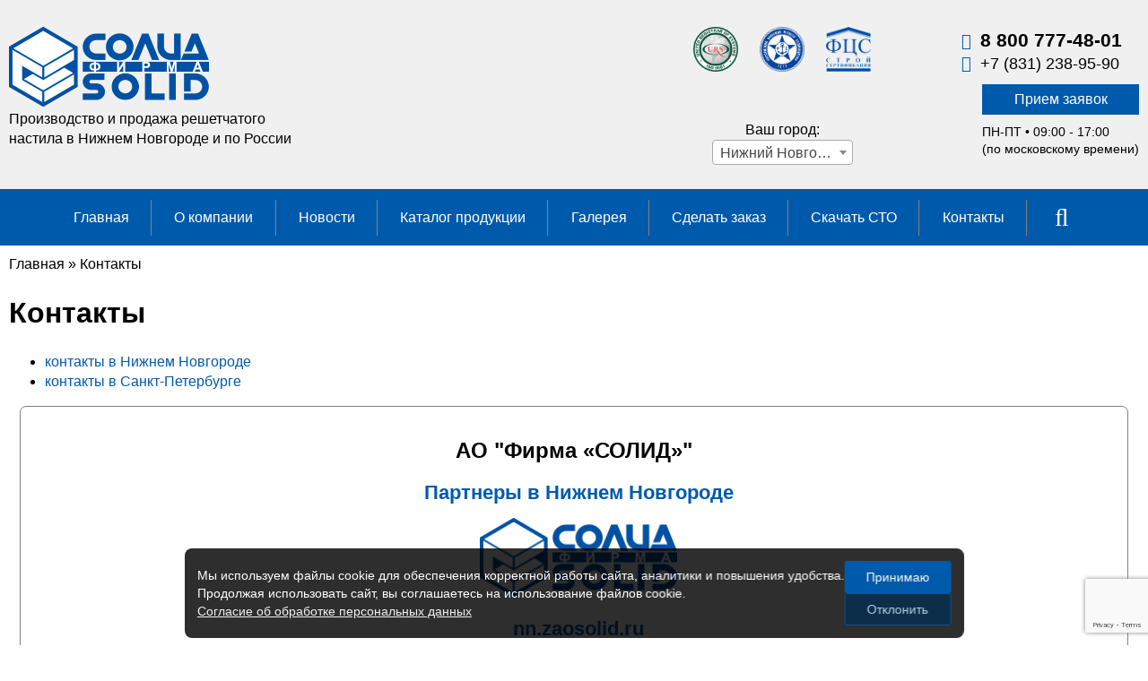

--- FILE ---
content_type: text/html; charset=UTF-8
request_url: https://nn.zaosolid.ru/kontakty/
body_size: 8177
content:
<!DOCTYPE html>
<html lang="ru">
<head>
	<meta charset="UTF-8">
	<meta name="yandex-verification" content="ba670b3ae5b64661" />
	<meta name="google-site-verification" content="KJ8zHM53SFq_R9hDo5FMZQrYWGZA96npDJWz5pTqwd8" />
	<meta name="viewport" content="width=device-width, initial-scale=1">
	<title>Контакты АО «Солид» Нижний Новгород – производство решетчатого настила</title>
<meta name="Title" content="Контакты АО «Солид» Нижний Новгород – производство решетчатого настила">
<meta name="robots" content="index,follow">
    <meta name="googlebot" content="none">
			
						<meta itemprop="description" name="Description" content="АО Фирма «Солид» – Ознакомтесь с контактной информацией компании на нашем официальном сайте завода по производству и продаже решетчатых настилов в Нижний Новгород. Доставляем по всей России!">
						<meta name="Last-Modified" content="Fri, 8 Aug 2025 17:02:55 GMT">
			        <!-- Google Tag Manager -->
					                    <!-- End Google Tag Manager -->
			<link href="/SiteNN/js/fancy/jquery.fancybox.css" rel="stylesheet">
			<link href="/SiteNN/js/owl.carousel.css" rel="stylesheet">
			<link href="/SiteNN/font-awesome.css" rel="stylesheet">
			<link href="/SiteNN/extra.css" rel="stylesheet">
			<link href="/SiteNN/index.css" rel="stylesheet">
			<link rel="canonical" href="https://nn.zaosolid.ru/kontakty/">
            <link href="https://cdnjs.cloudflare.com/ajax/libs/select2/4.0.8/css/select2.min.css" rel="stylesheet" />
            <script  src="//code.jquery.com/jquery-1.12.4.min.js" integrity="sha256-ZosEbRLbNQzLpnKIkEdrPv7lOy9C27hHQ+Xp8a4MxAQ=" crossorigin="anonymous"></script>
            <!-- FancyBox -->
            <link rel="stylesheet" href="//cdn.jsdelivr.net/gh/fancyapps/fancybox@3.5.7/dist/jquery.fancybox.min.css" />
            <script src="//cdn.jsdelivr.net/gh/fancyapps/fancybox@3.5.7/dist/jquery.fancybox.min.js"></script>
			<!-- <link href="/SiteNN/print.css" rel="stylesheet" media="print"> -->
			<script src="/SiteNN/js/jquery-1.12.0.min.js"></script>
			<!-- <script src="https://cdnjs.cloudflare.com/ajax/libs/jquery/2.2.4/jquery.min.js"></script> -->

			<!--[if lt IE 9]>
				<script src="/SiteNN/js/html5shiv-printshiv.min.js"></script>
				<script src="/SiteNN/js/respond.min.js"></script>
				<script src="/SiteNN/js/jquery.placeholder.min.js"></script>
			<![endif]-->
			<script src="/SiteNN/js/maskedinput.js"></script>
            <script src="/SiteNN/js/jquery.cookie.js"></script>
			<link href="/SiteNN/js/os.css" rel="stylesheet">
			<script src="/SiteNN/js/os.js"></script>


			<script src="/SiteNN/js/owl.carousel.min.js"></script>
            <script src="https://cdnjs.cloudflare.com/ajax/libs/select2/4.0.8/js/select2.min.js"></script>

            <script src="/SiteNN/index.js"></script>
			<script src="/SiteNN/extra.js"></script>
			<script src="/SiteNN/js/fancy/jquery.fancybox.js"></script>
			<link rel="icon" href="/favicon.ico">
			<link rel="shortcut icon" href="/favicon.ico">
			
            <!-- reCaptcha -->
            <script src="https://www.google.com/recaptcha/api.js?render=6LfkN6wUAAAAAL0lEtyvz-mA4vwR91FMqWvkdqaE"></script>
            <script>
                grecaptcha.ready(function() {
                    grecaptcha.execute('6LfkN6wUAAAAAL0lEtyvz-mA4vwR91FMqWvkdqaE', { action: 'homepage' }).then(function(token) {
	                        $.ajax({
                            url: '/SiteNN/Site/Feedback.php',
                            type: 'POST',
                            data: { token: token },
                            success: function(resp){

                            }
                        })
                    });
                });
            </script>
            		<!--OG-->
                    <meta property="og:type" content="website">
                    <meta property="og:site_name" content="Производство настила из стали и пластика - АО «Фирма «Солид»">
                    <meta property="og:title" content="Контакты АО «Солид» Нижний Новгород – производство решетчатого настила">
                    <meta property="og:description" content="АО Фирма «Солид» – Ознакомтесь с контактной информацией компании на нашем официальном сайте завода по производству и продаже решетчатых настилов в Нижний Новгород. Доставляем по всей России!">
                    <meta property="og:image" content="https://nn.zaosolid.ru/images/logo-site.png">
                    <meta property="og:url" content="https://nn.zaosolid.ru/kontakty/">
                    <meta property="og:locale" content="ru_RU">
                    <!--/OG-->
			<script type="text/javascript"><!--
function cookieBanner() {
  let css = ``;
  let html = `
<div class="cookies-banner">
	<p class="cookies-banner__text">
        Мы используем файлы cookie для обеспечения корректной работы сайта, аналитики и повышения удобства.
        <br>
        Продолжая использовать сайт, вы соглашаетесь на использование файлов cookie.
        <br>
        <a href="/data-agreement" class="cookies-banner__agreement" target="_blank">Согласие об обработке персональных данных</a>
    </p>
    <div class="cookies-banner__buttons">
        <button class="cookies-banner__btn cookies-banner__ok">Принимаю</button>
        <button class="cookies-banner__btn cookies-banner__deny">Отклонить</button>
    </div>
</div>

<style scoped>
.cookies-banner {
    left: 50%;
    z-index: 10000;
    gap: 1.5rem;
    color: white;
    display: flex;
    bottom: 0.5rem;
    position: fixed;
    width: max-content;
    border-radius: 8px;
    align-items: center;
    background: rgba(0, 0, 0, 0.82);
    justify-content: space-between;
    transform: translateX(-50%);
    padding: 0.75rem 0.87rem;
    font-size: 0.9rem;
    text-align: left;
}

.cookies-banner__text {
    margin: 0.5rem 0;
}

.cookies-banner__btn,
.cookies-banner__ok {
    background: #005aab;
    color: white;
    border: unset;
    outline: unset;
    padding: 0.15rem 1.5rem;
    border-radius: 3px;
    height: 2.25rem;
    transition: opacity 0.25s;
    cursor: pointer;
}

.cookies-banner__btn:hover,
.cookies-banner__ok:hover {
    opacity: 0.8;
}

.cookies-banner__deny { 
    color: #b9cee2ff; 
    border: 1px solid #135087; 
    background: #0c2e4b;
}

.cookies-banner__buttons { 
    display: flex; 
    flex-direction: column; 
    gap: 0.5rem; 
}

.cookies-banner__agreement {
    text-decoration: underline;
}

.cookies-banner__agreement,
.cookies-banner__agreement:visited {
    color: #f1f1f1;
}

.cookies-banner__agreement:hover {
    color: #dbdbdbff;
}

@media screen and (max-width: 1023px) {
    .cookies-banner {
        width: 80%;
    }
    .cookies-banner__text {
        font-size: 0.93rem;
    }
}
@media screen and (max-width: 768px) {
    .cookies-banner {
        flex-direction: column;
        gap: 0;
    }

    .cookies-banner__buttons { 
        flex-direction: row;
    }
} 

</style>
`;

  const acceptCookies = function() {
    localStorage.setItem('cookies-banner_clicked', true);
    localStorage.setItem('cookies-banner_clicked-at', Date.now() / 1000);
    localStorage.setItem('cookies-banner_clicked-choice', 'accept');
    fetch('/request.php?a=cookie&do=accept').then(() => location.reload());
  }

  const denyCookies = function() {
    localStorage.setItem('cookies-banner_clicked', true);
    localStorage.setItem('cookies-banner_clicked-at', Date.now() / 1000);
    localStorage.setItem('cookies-banner_clicked-choice', 'deny');
    fetch('/request.php?a=cookie&do=deny').then(() => location.reload());
  }

  const unacceptCookies = function() {
    localStorage.removeItem('cookies-banner_clicked');
    localStorage.removeItem('cookies-banner_clicked-at');
    localStorage.removeItem('cookies-banner_clicked-choice');
    fetch('/request.php?a=cookie&do=forget').then(() => location.reload());
  }
  window.unacceptCookies = unacceptCookies;

  const isCookiesClicked = function() {
    if (!localStorage.getItem('cookies-banner_clicked-choice')) return false;

    const step1 = localStorage.getItem('cookies-banner_clicked') ?? false;
    if (!step1) return false;
    const step2 = localStorage.getItem('cookies-banner_clicked-at') ?? 0;
    if (Date.now() / 1000 - 14*24*3600 > step2) return false; 
    return true;
  }

  const createBanner = function() {
    const container = document.createElement("div");
    container.innerHTML = html.trim();
    const banner = container.querySelector(".cookies-banner");
    const btnOk = container.querySelector(".cookies-banner__ok");
    const btnDeny = container.querySelector(".cookies-banner__deny");

    btnOk.onclick = function() {
      banner.style.display = "none";
      acceptCookies();
    }
    
    btnDeny.onclick = function() {
      banner.style.display = "none";
      denyCookies();
    }

    document.body.append(container);
  }

  const init = function() {
    if (isCookiesClicked()) {
      // renew
      let clickedAt = localStorage.getItem('cookies-banner_clicked-at') ?? 0;
      if (Date.now() / 1000 - clickedAt > 3600*15) {
        let choice = localStorage.getItem('cookies-banner_clicked-choice');
        if (choice == 'accept') {
            acceptCookies();
        } else if (choice == 'deny') {
            denyCookies();
        }
      }
    } else {
      createBanner();
    }
  }

  init();
}
window.addEventListener("DOMContentLoaded", cookieBanner);
//--></script>
<script> 
		var $buoop = {vs:{i:7,f:6,o:12,s:5},c:2}; 

		function $buo_f(){ 
		var e = document.createElement("script"); 
		e.src = "//browser-update.org/update.js"; 
		document.body.appendChild(e);
		};
		try {document.addEventListener("DOMContentLoaded", $buo_f,false)}
		catch(e){window.attachEvent("onload", $buo_f)}
		</script>
	</head>
<body>
                    <!-- Google Tag Manager (noscript) -->
					                    <!-- End Google Tag Manager (noscript) -->
	<div class="wrap">
		<header class="main-header">
			<div class="container cf">
								<div class="logo-site">
					<a href="/"><img src="/images/logo-site.png" alt="Солид, решетчатый настил, 2"></a>
					<p style="margin: -3px 0;">Производство и продажа решетчатого <br> настила в Нижнем Новгороде и по России</p>
				</div>
				<div class="menu-trigger">
					<i class="fa fa-bars" aria-hidden="true"></i>
				</div>
				<div class="contacts-trigger">
					<i class="fa fa-phone" aria-hidden="true"></i>
				</div>

                <div class="city-selector__wrap small">
    <span class="city-selector__caption">Ваш город:</span>
    <select class="city-selector__select">
        <option value="www">Санкт-Петербург</option>
                    <option value="moskva" >Москва</option>
                    <option value="nn" selected>Нижний Новгород</option>
                    <option value="samara" >Самара</option>
                    <option value="kazan" >Казань</option>
                    <option value="ekb" >Екатеринбург</option>
            </select>
</div>
				<div class="header-contacts">
					                    <div class="quality__signs" style="width:320px !important; padding:0 !important;">
                        <img src="/images/sign-sertif-1-1-new.png" alt="Солид, решетчатый настил, 3" height="50">
                                                <img src="/images/sign-sertif-3.png" alt="Солид, решетчатый настил, 4" height="50">
                        <img src="/images/sign-sertif-4.png" alt="Солид, решетчатый настил, 5" height="50">

                        <div class="city-selector__wrap large">
    <span class="city-selector__caption">Ваш город:</span>
    <select class="city-selector__select">
        <option value="www">Санкт-Петербург</option>
                    <option value="moskva" >Москва</option>
                    <option value="nn" selected>Нижний Новгород</option>
                    <option value="samara" >Самара</option>
                    <option value="kazan" >Казань</option>
                    <option value="ekb" >Екатеринбург</option>
            </select>
</div>                    </div>
					<div class="phone">
						<p><i class="fa fa-phone" aria-hidden="true"></i> <a style="font-size: 21px; font-weight: 600;" rel="nofollow" onclick="ym(***, 'reachGoal', 'TEL-DESKTOP'); return true;" href="tel:88007774801">8 800 777-48-01</a></br>
						<i class="fa fa-phone" aria-hidden="true"></i>  <a rel="nofollow" onclick="ym(54284686, 'reachGoal', 'TEL-DESKTOP'); return true;" href="tel:+78312389590">+7 (831) 238-95-90</a></p>
						<p>
														<a href="#" class="request-btn">Прием заявок</a>
						</p>
						<p>ПН-ПТ • 09:00 - 17:00 <br> (по московскому времени)<p>
						

											</div>
				</div>
				<div class="mobile-menu">
					<form class="mobile-search" action="/search/" role="search">
						<input type="text" value="" name="s" placeholder="Поиск по сайту">
						<button class="search-btn">
							<i class="fa fa-search" aria-hidden="true"></i>
						</button>
					</form>
					<ul>
						<li><a href="/">Главная</a></li>
<li><a href="/o-kompanii/">О компании</a></li>
<li><a href="/novosti/">Новости</a></li>
<li><a href="/katalog-produkcii/">Каталог продукции</a></li>
<li><a href="/galereya/">Галерея</a></li>
<li><a href="/sdelat-zakaz/">Сделать заказ</a></li>
<li><a href="/skachat-sto/">Скачать СТО</a></li>
<li><a href="/kontakty/" class="active">Контакты</a></li>
					</ul>
				</div>
				<div class="mobile-contacts">
					<p><i class="fa fa-phone" aria-hidden="true"></i> <a style="font-size: 1.7em;" rel="nofollow" onclick="ym(54284686, 'reachGoal', 'TEL-MOBILE'); return true;" href="tel:88007774801">8 800 777-48-01</a><br>
					<i class="fa fa-phone" aria-hidden="true"></i> <a style="font-size: 1.7em;" rel="nofollow" onclick="ym(54284686, 'reachGoal', 'TEL-MOBILE'); return true;" href="tel:+78312389590">+7 (831) 238-95-90</a></p>
										<p><i class="fa fa-map-marker" aria-hidden="true"></i>603028, г. Нижний Новгород, Московское шоссе, д. 52</p>
                    <p>ПН-ПТ • 09:00 - 17:00 <br> (по московскому времени)<p>
					<a onclick="ym(54284686, 'reachGoal', 'BACKCALL-MOBILE'); return true;" rel="nofollow" class="btn" href="/contacts/">Напишите нам!</a>
					<a href="#" class="request-btn">Прием заявок</a>
				</div>
			</div>
		</header>
		<nav class="menu-top">
			<div class="container">
				<ul>
					<li><a href="/">Главная</a></li>
<li><a href="/o-kompanii/">О компании</a></li>
<li><a href="/novosti/">Новости</a></li>
<li><a href="/katalog-produkcii/">Каталог продукции</a></li>
<li><a href="/galereya/">Галерея</a></li>
<li><a href="/sdelat-zakaz/">Сделать заказ</a></li>
<li><a href="/skachat-sto/">Скачать СТО</a></li>
<li><a href="/kontakty/" class="active">Контакты</a></li>
					<li>
						<button class="search-btn">
							<i class="fa fa-search" aria-hidden="true"></i>
						</button>
					</li>
				</ul>
			</div>
			<form class="search" action="/search/" role="search">
				<div class="container">
					<input type="text" value="" autocomplete="off" name="s" placeholder="Ведите поисковый запрос">
				</div>
			</form>
		</nav>

		<div class="content container cf  ins ">
						<div id="path">
				<div itemscope="" itemtype="http://schema.org/BreadcrumbList" id="path"><span itemscope="" itemprop="itemListElement" itemtype="http://schema.org/ListItem"><a href="/" itemprop="item" title="Главная"><span itemprop="name">Главная</span><meta itemprop="position" content="1"></a></span>&#160;&raquo;&#160;<span itemscope="" itemprop="itemListElement" itemtype="http://schema.org/ListItem"><span itemprop="item" title="Контакты"><span itemprop="name">Контакты</span><meta itemprop="position" content="2"></span></span></div>			</div>
                                    <h1 class="page-title">Контакты</h1>
                						<ul>

</ul><section>
<ul class="hrefs">
<li><a rel="nofollow" href="#nnov">контакты в Нижнем Новгороде</a></li>
<li><a rel="nofollow" href="#spb">контакты в Санкт-Петербурге</a></li>
</ul>
</section><section id="nnov" class="microdata-style" itemscope="" itemtype="http://schema.org/LocalBusiness">
<div class="acc-block">
<h2><span itemprop="name">АО "Фирма &laquo;СОЛИД&raquo;"</span></h2>
<p class="likeaheaders">Партнеры в Нижнем Новгороде</p>
<p><img itemprop="image" src="/images/logo-site.png" alt="Логотип - Фирма ЗАО 
&laquo;СОЛИД&raquo;" title="Фирма ЗАО 
&laquo;СОЛИД&raquo; - производство и продажа решетчатых настилов" /></p>
<p><a class="likeaheaders" href="/" itemprop="url">nn.zaosolid.ru</a></p>
<div class="microdata-blocks">
<p><span itemprop="description">Производство и оптовая продажа решетчатых настилов (сварной, прессованный, ППН, стеклопластиковый). Бесперебойные поставки, высокие стандарты обслуживания, конкурентные цены. <strong>Работаем по всей России</strong>. С вами с 1991 года!</span></p>
</div>
<div class="microdata-blocks">
<p class="likeaheaders">Контакты:</p>
<p class="likeaheaders"><strong>Отдел продаж:</strong></p>
<ul>
<li>Начальник отдела продаж (Дерзин Михаил Михайлович):&nbsp;<a rel="nofollow" href="mailto:srt@zaosolid.ru"><a onclick="ym(54284686, 'reachGoal', 'MAIL'); return true;" href="" onmouseover="return _m_a_i_l_t_o('srt', 'zaosolid.ru', event, this)" onmouseout="return _m_a_i_l_t_o('srt', 'zaosolid.ru', event, this)" onclick="return _m_a_i_l_t_o('srt', 'zaosolid.ru', event, this)">srt<span>&#x40;</span>zaosolid.ru</a></a></li>
<li>Менеджер по продажам (Рагузина Марина Геннадьевна):&nbsp;<a rel="nofollow" href="mailto:marina@zaosolid.ru"><a onclick="ym(54284686, 'reachGoal', 'MAIL'); return true;" href="" onmouseover="return _m_a_i_l_t_o('marina', 'zaosolid.ru', event, this)" onmouseout="return _m_a_i_l_t_o('marina', 'zaosolid.ru', event, this)" onclick="return _m_a_i_l_t_o('marina', 'zaosolid.ru', event, this)">marina<span>&#x40;</span>zaosolid.ru</a></a></li>
<li>Менеджер по продажам (Афанасенко Анатолий Сергеевич):&nbsp;<a rel="nofollow" href="mailto:afanasenko@zaosolid.ru"><a onclick="ym(54284686, 'reachGoal', 'MAIL'); return true;" href="" onmouseover="return _m_a_i_l_t_o('afanasenko', 'zaosolid.ru', event, this)" onmouseout="return _m_a_i_l_t_o('afanasenko', 'zaosolid.ru', event, this)" onclick="return _m_a_i_l_t_o('afanasenko', 'zaosolid.ru', event, this)">afanasenko<span>&#x40;</span>zaosolid.ru</a></a></li>
</ul>
<p><strong>8 800 777-48-01</strong> - звонок по России бесплатный</p>
<p><span itemprop="telephone"><strong>+7 (831) 238-95-90</strong></span></p>
<!--Указывается только один основной телефон--></div>
<p class="likeaheaders">Адрес <span>терминала выдачи</span>:</p>
<div class="microdata-blocks" itemprop="address" itemscope="" itemtype="http://schema.org/PostalAddress">
<p><span itemprop="postalCode">603028</span>.&nbsp; <span itemprop="addressCountry">Россия</span>,&nbsp;<span itemprop="addressRegion">Нижегородская область</span>,&nbsp;</p>
<p><span itemprop="addressLocality">Нижний Новгород</span>,&nbsp;<span itemprop="streetAddress">Московское шоссе, дом 52</span>.</p>
<p class="likeaheaders">Контакты&nbsp;терминала выдачи:</p>
<div>
<p><strong>+ 7 (831) 200-00-03</strong></p>
<div class="microdata-blocks">
<p class="likeaheaders">Время работы:</p>
<p><time itemprop="openingHours" datetime="Mo, Tu, We, Th, Fr 09:00-17:00"><strong>ПН - ПТ, 09:00-17:00</strong></time></p>
<p>Суббота, воскресенье - выходные дни.</p>
</div>
</div>
</div>
</div>
<div class="acc-block">
<div class="microdata-blocks">
<p class="likeaheaders">Мы на карте:</p>
<div style="position: relative; overflow: hidden;"><a href="https://yandex.ru/maps/47/nizhny-novgorod/?utm_medium=mapframe&amp;utm_source=maps" style="color: #eee; font-size: 12px; position: absolute; top: 0px;">Нижний Новгород</a><a href="https://yandex.ru/maps/47/nizhny-novgorod/house/moskovskoye_shosse_52/YEoYfwdnS0YCQFtsfX9xeHlgYA==/?ll=43.907235%2C56.309534&amp;utm_medium=mapframe&amp;utm_source=maps&amp;z=17.05" style="color: #eee; font-size: 12px; position: absolute; top: 14px;">Московское шоссе, 52 &mdash; Яндекс&nbsp;Карты</a><iframe src="https://yandex.ru/map-widget/v1/?ll=43.907235%2C56.309534&amp;mode=search&amp;ol=geo&amp;ouri=ymapsbm1%3A%2F%2Fgeo%3Fdata%3DCgoxNjA4Nzg1OTk5ElDQoNC-0YHRgdC40Y8sINCd0LjQttC90LjQuSDQndC-0LLQs9C-0YDQvtC0LCDQnNC-0YHQutC-0LLRgdC60L7QtSDRiNC-0YHRgdC1LCA1MiIKDQKhL0IV9jxhQg%2C%2C&amp;z=17.05" width="100%" height="400" frameborder="0" allowfullscreen="true" style="position: relative;"></iframe></div>
</div>
</div>
</section><!--=====================================================================================--><section id="spb" class="microdata-style" itemscope="" itemtype="http://schema.org/LocalBusiness">
<div class="acc-block">
<h2><span itemprop="name">АО "Фирма &laquo;СОЛИД&raquo;"</span></h2>
<p class="likeaheaders">Представительство в Санкт-Петербурге</p>
<p><img itemprop="image" src="/images/logo-site.png" alt="Логотип - Фирма ЗАО 
&laquo;СОЛИД&raquo;" title="Фирма ЗАО 
&laquo;СОЛИД&raquo; - производство и продажа решетчатых настилов" /></p>
<p><a class="likeaheaders" itemprop="url" href="https://zaosolid.ru">www.zaosolid.ru</a></p>
<div class="microdata-blocks">
<p><span itemprop="description">Производство и оптовая продажа решетчатых настилов (сварной, прессованный, ППН, стеклопластиковый). Бесперебойные поставки, высокие стандарты обслуживания, конкурентные цены. <strong>Работаем по всей России</strong>. С вами с 1991 года!</span></p>
</div>
<div class="microdata-blocks">
<p class="likeaheaders">Контакты:</p>
<p></p>
<p class="likeaheaders"><strong>Отдел продаж:</strong></p>
<ul>
<li>Начальник отдела продаж (Дерзин Михаил Михайлович):&nbsp;<a rel="nofollow" href="mailto:srt@zaosolid.ru"><a onclick="ym(54284686, 'reachGoal', 'MAIL'); return true;" href="" onmouseover="return _m_a_i_l_t_o('srt', 'zaosolid.ru', event, this)" onmouseout="return _m_a_i_l_t_o('srt', 'zaosolid.ru', event, this)" onclick="return _m_a_i_l_t_o('srt', 'zaosolid.ru', event, this)">srt<span>&#x40;</span>zaosolid.ru</a></a></li>
<li>Менеджер по продажам (Рагузина Марина Геннадьевна):&nbsp;<a rel="nofollow" href="mailto:marina@zaosolid.ru"><a onclick="ym(54284686, 'reachGoal', 'MAIL'); return true;" href="" onmouseover="return _m_a_i_l_t_o('marina', 'zaosolid.ru', event, this)" onmouseout="return _m_a_i_l_t_o('marina', 'zaosolid.ru', event, this)" onclick="return _m_a_i_l_t_o('marina', 'zaosolid.ru', event, this)">marina<span>&#x40;</span>zaosolid.ru</a></a></li>
<li>Менеджер по продажам (Афанасенко Анатолий Сергеевич):&nbsp;<a rel="nofollow" href="mailto:afanasenko@zaosolid.ru"><a onclick="ym(54284686, 'reachGoal', 'MAIL'); return true;" href="" onmouseover="return _m_a_i_l_t_o('afanasenko', 'zaosolid.ru', event, this)" onmouseout="return _m_a_i_l_t_o('afanasenko', 'zaosolid.ru', event, this)" onclick="return _m_a_i_l_t_o('afanasenko', 'zaosolid.ru', event, this)">afanasenko<span>&#x40;</span>zaosolid.ru</a></a></li>
</ul>
<p></p>
<p><strong>8 800 777-48-01</strong> - звонок по России бесплатный</p>
<p><span itemprop="telephone"><strong>+7 (812) 336 90 90</strong></span></p>
<p><strong>+7 (812) 336 09 90</strong></p>
<!--Указывается только один основной телефон--></div>
<p class="likeaheaders">Адрес:</p>
<div class="microdata-blocks" itemprop="address" itemscope="" itemtype="http://schema.org/PostalAddress">
<p><span itemprop="postalCode">196650</span>.&nbsp; <span itemprop="addressCountry">Россия</span>,&nbsp;<span itemprop="addressRegion">Ленинградская область</span>,&nbsp;</p>
<p><span itemprop="addressLocality">Колпино</span>,&nbsp;<span itemprop="streetAddress">ул. Финляндская, дом 24, литер Б</span>,&nbsp;офис 232-234.</p>
</div>
<div class="microdata-blocks">
<p class="likeaheaders">Время работы:</p>
<p><time itemprop="openingHours" datetime="Mo, Tu, We, Th, Fr 09:00-17:00"><strong>ПН - ПТ, 09:00-17:00</strong></time></p>
<p>Суббота, воскресенье - выходные дни.</p>
</div>
</div>
<div class="acc-block">
<div class="microdata-blocks">
<p class="likeaheaders">Отдел продаж:</p>
<ul>
<li>Начальник отдела продаж (Дерзин Михаил Михайлович): <a rel="nofollow" href="mailto:srt@zaosolid.ru"><a onclick="ym(54284686, 'reachGoal', 'MAIL'); return true;" href="" onmouseover="return _m_a_i_l_t_o('srt', 'zaosolid.ru', event, this)" onmouseout="return _m_a_i_l_t_o('srt', 'zaosolid.ru', event, this)" onclick="return _m_a_i_l_t_o('srt', 'zaosolid.ru', event, this)">srt<span>&#x40;</span>zaosolid.ru</a></a></li>
<li>Менеджер по продажам (Рагузина Марина Геннадьевна): <a rel="nofollow" href="mailto:marina@zaosolid.ru"><a onclick="ym(54284686, 'reachGoal', 'MAIL'); return true;" href="" onmouseover="return _m_a_i_l_t_o('marina', 'zaosolid.ru', event, this)" onmouseout="return _m_a_i_l_t_o('marina', 'zaosolid.ru', event, this)" onclick="return _m_a_i_l_t_o('marina', 'zaosolid.ru', event, this)">marina<span>&#x40;</span>zaosolid.ru</a></a></li>
<li>Менеджер по продажам (Афанасенко Анатолий Сергеевич): <a rel="nofollow" href="mailto:afanasenko@zaosolid.ru"><a onclick="ym(54284686, 'reachGoal', 'MAIL'); return true;" href="" onmouseover="return _m_a_i_l_t_o('afanasenko', 'zaosolid.ru', event, this)" onmouseout="return _m_a_i_l_t_o('afanasenko', 'zaosolid.ru', event, this)" onclick="return _m_a_i_l_t_o('afanasenko', 'zaosolid.ru', event, this)">afanasenko<span>&#x40;</span>zaosolid.ru</a></a></li>
</ul>
<p class="likeaheaders">Отдел маркетинга и рекламы:</p>
<ul>
<li>Начальник отдела маркетинга (Киреев Юрий Юрьевич): <a rel="nofollow" href="mailto:info@zaosolid.ru"><a onclick="ym(54284686, 'reachGoal', 'MAIL'); return true;" href="" onmouseover="return _m_a_i_l_t_o('info', 'zaosolid.ru', event, this)" onmouseout="return _m_a_i_l_t_o('info', 'zaosolid.ru', event, this)" onclick="return _m_a_i_l_t_o('info', 'zaosolid.ru', event, this)">info<span>&#x40;</span>zaosolid.ru</a></a></li>
</ul>
<p class="likeaheaders">Руководство:</p>
<ul>
<li>Генеральный директор (Клюшин Сергей Анатольевич): <a rel="nofollow" href="mailto:skl@zaosolid.ru"><a onclick="ym(54284686, 'reachGoal', 'MAIL'); return true;" href="" onmouseover="return _m_a_i_l_t_o('skl', 'zaosolid.ru', event, this)" onmouseout="return _m_a_i_l_t_o('skl', 'zaosolid.ru', event, this)" onclick="return _m_a_i_l_t_o('skl', 'zaosolid.ru', event, this)">skl<span>&#x40;</span>zaosolid.ru</a></a></li>
</ul>
<p class="likeaheaders">Бухгалтерия:</p>
<ul>
<li>Главный бухгалтер (Исаева Елена Сергеевна): <a rel="nofollow" href="mailto:isaeva@zaosolid.ru"><a onclick="ym(54284686, 'reachGoal', 'MAIL'); return true;" href="" onmouseover="return _m_a_i_l_t_o('isaeva', 'zaosolid.ru', event, this)" onmouseout="return _m_a_i_l_t_o('isaeva', 'zaosolid.ru', event, this)" onclick="return _m_a_i_l_t_o('isaeva', 'zaosolid.ru', event, this)">isaeva<span>&#x40;</span>zaosolid.ru</a></a></li>
</ul>
</div>
</div>
<div class="acc-block">
<div class="microdata-blocks">
<p class="likeaheaders">Мы на карте:</p>
<iframe src="https://yandex.ru/map-widget/v1/?z=12&amp;ol=biz&amp;oid=1052912035" width="100%" height="400" frameborder="0"></iframe></div>
</div>
<div class="acc-block">
<p class="likeaheaders">Адрес производства:</p>
<div class="microdata-blocks">
<p>Ленинградская область, Тосненский район, 700м на юго-запад от д. Новолисино по дороге Новолисино - Еглизи, уч.1</p>
<p>Режим работы: ПН - ПТ, с 9-00 до 17-00</p>
<p>Телефон: (812) 363 47 46</p>
<p>E-mail: <a onclick="ym(54284686, 'reachGoal', 'MAIL'); return true;" href="" onmouseover="return _m_a_i_l_t_o('sklad', 'zaosolid.ru', event, this)" onmouseout="return _m_a_i_l_t_o('sklad', 'zaosolid.ru', event, this)" onclick="return _m_a_i_l_t_o('sklad', 'zaosolid.ru', event, this)">sklad<span>&#x40;</span>zaosolid.ru</a></p>
<p>Координаты: 59&deg;33'5"N 30&deg;44'41"E</p>
</div>
</div>
</section>    
       



                					</div>
				
	</div>
	<footer class="main-footer">
		<div class="container" itemscope itemtype="https://schema.org/Organization">
						<div class="footer-block footer-menu">
				<span style="font-size: 19px; line-height: 40px;">О компании</span>
				<ul>
					<li><a href="/">Главная</a></li>
<li><a href="/o-kompanii/">О компании</a></li>
<li><a href="/galereya/">Галерея</a></li>
<li><a href="/sdelat-zakaz/">Сделать заказ</a></li>
<li><a href="/skachat-sto/">Скачать СТО</a></li>
<li><a href="/kontakty/" class="active">Контакты</a></li>
<li><a href="/politika-konfidencialnosti/">Политика конфиденциальности</a></li>
<li><a href="/polzovatelskoe-soglashenie/">Пользовательское соглашение</a></li>
				</ul>
			</div>
			<div class="footer-block footer-menu">
				<span style="font-size: 19px; line-height: 40px;">Каталог</span>
				<ul>
												<li><a href="/raschet-gruzopodemnosti/">Расчет грузоподъемности</a></li>
													<li><a href="/perforirovannye-listy/">Перфорированные листы</a></li>
													<li><a href="/stupeni-iz-svarnogo-nastila-sp-i-pressovannogo-nastila/">Ступени из сварного и прессованного решетчатого настила</a></li>
													<li><a href="/pressovannyj-nastil-r/">Настил прессованный решетчатый (р)</a></li>
													<li><a href="/svarnoj-nastil-s/">Настил сварной решетчатый (sp)</a></li>
													<li><a href="/nastil-dlya-bolshikh-nagruzok/">Настил для больших нагрузок</a></li>
													<li><a href="/issledovaniya-reshetchatogo-nastila/">Исследования решетчатого настила</a></li>
													<li><a href="/nastil-iz-nerzhaveyushhikh-stalej/">Настил из нержавеющих сталей</a></li>
												<li><a href="/stellazhi/">Стеллажи</a></li>
				</ul>
			</div>
			<div class="footer-block footer-contacts">
				<span style="font-size: 19px; line-height: 40px;">Контакты</span>
				<p><i class="fa fa-phone" aria-hidden="true"></i><span itemprop="telephone" style="font-size: 17px; font-weight: 600">8 800 777-48-01</span></br>
				<i class="fa fa-phone" aria-hidden="true"></i><span itemprop="telephone">+7 (831) 238-95-90</span></p>
				<p>
										<a href="#" class="request-btn request-btn--footer">Прием заявок</a>
				</p>
				<p><i class="fa fa-map-marker" aria-hidden="true"></i><noindex>Адрес терминала выдачи:</noindex> <br> <span itemprop="address">603028, г. Нижний Новгород, Московское шоссе, д.52</span></p>
			</div>
			<div class="footer-block footer-block--right">
				<form class="search-footer" action="/search/" role="search">
					<input type="text" value="" name="s" placeholder="Поиск по сайту">
					<button class="search-btn">
						<i class="fa fa-search" aria-hidden="true"></i>
					</button>
				</form>
				<div class="counter">
					<!--<img src="/images/counter.png" alt="Солид, решетчатый настил, 14">-->
					<!--Счетчик переведен в Google Tag Manager и "светить" своей посещаемостью коммерческому ресурсу - дурной тон. Поэтому информер я убрал.-->
				</div>
				<p class="sitemap-link"><i class="fa fa-sitemap" aria-hidden="true"></i> <a href="/sitemap/">Карта сайта</a></p>
				<p class="copyright">© <span itemprop="name">АО "ФИРМА "СОЛИД"</span> 2017-2026</p>
				<p class="copyright-sobakus">Разработка — <a rel="nofollow" href="https://sobakus.ru/" target="_blank">@</a></p>
				<p>Продвижение — <a rel="nofollow" href="https://sitenn.ru/" target="_blank">Сайт НН</a></p>
				<meta itemprop="email" content="info@zaosolid.ru">
			</div>
		</div>
	</footer>
	<div style="display: none;" class="request-content">
		<div class="request-block">
			<h3>Прием заявок:</h3>
			<a href="mailto: srt@zaosolid.ru"><a onclick="ym(54284686, 'reachGoal', 'MAIL'); return true;" href="" onmouseover="return _m_a_i_l_t_o('srt', 'zaosolid.ru', event, this)" onmouseout="return _m_a_i_l_t_o('srt', 'zaosolid.ru', event, this)" onclick="return _m_a_i_l_t_o('srt', 'zaosolid.ru', event, this)">srt<span>&#x40;</span>zaosolid.ru</a></a>, <a href="mailto: marina@zaosolid.ru"><a onclick="ym(54284686, 'reachGoal', 'MAIL'); return true;" href="" onmouseover="return _m_a_i_l_t_o('marina', 'zaosolid.ru', event, this)" onmouseout="return _m_a_i_l_t_o('marina', 'zaosolid.ru', event, this)" onclick="return _m_a_i_l_t_o('marina', 'zaosolid.ru', event, this)">marina<span>&#x40;</span>zaosolid.ru</a></a>, <a href="mailto: afanasenko@zaosolid.ru"><a onclick="ym(54284686, 'reachGoal', 'MAIL'); return true;" href="" onmouseover="return _m_a_i_l_t_o('afanasenko', 'zaosolid.ru', event, this)" onmouseout="return _m_a_i_l_t_o('afanasenko', 'zaosolid.ru', event, this)" onclick="return _m_a_i_l_t_o('afanasenko', 'zaosolid.ru', event, this)">afanasenko<span>&#x40;</span>zaosolid.ru</a></a>.
		</div>
		<div class="request-block">
			<h3>По общим вопросам:</h3>
			<a href="mailto: info@zaosolid.ru"><a onclick="ym(54284686, 'reachGoal', 'MAIL'); return true;" href="" onmouseover="return _m_a_i_l_t_o('info', 'zaosolid.ru', event, this)" onmouseout="return _m_a_i_l_t_o('info', 'zaosolid.ru', event, this)" onclick="return _m_a_i_l_t_o('info', 'zaosolid.ru', event, this)">info<span>&#x40;</span>zaosolid.ru</a></a>
		</div>
	</div>
</body>
</html>



--- FILE ---
content_type: text/html; charset=utf-8
request_url: https://www.google.com/recaptcha/api2/anchor?ar=1&k=6LfkN6wUAAAAAL0lEtyvz-mA4vwR91FMqWvkdqaE&co=aHR0cHM6Ly9ubi56YW9zb2xpZC5ydTo0NDM.&hl=en&v=PoyoqOPhxBO7pBk68S4YbpHZ&size=invisible&anchor-ms=20000&execute-ms=30000&cb=rp66gl9mds8z
body_size: 48606
content:
<!DOCTYPE HTML><html dir="ltr" lang="en"><head><meta http-equiv="Content-Type" content="text/html; charset=UTF-8">
<meta http-equiv="X-UA-Compatible" content="IE=edge">
<title>reCAPTCHA</title>
<style type="text/css">
/* cyrillic-ext */
@font-face {
  font-family: 'Roboto';
  font-style: normal;
  font-weight: 400;
  font-stretch: 100%;
  src: url(//fonts.gstatic.com/s/roboto/v48/KFO7CnqEu92Fr1ME7kSn66aGLdTylUAMa3GUBHMdazTgWw.woff2) format('woff2');
  unicode-range: U+0460-052F, U+1C80-1C8A, U+20B4, U+2DE0-2DFF, U+A640-A69F, U+FE2E-FE2F;
}
/* cyrillic */
@font-face {
  font-family: 'Roboto';
  font-style: normal;
  font-weight: 400;
  font-stretch: 100%;
  src: url(//fonts.gstatic.com/s/roboto/v48/KFO7CnqEu92Fr1ME7kSn66aGLdTylUAMa3iUBHMdazTgWw.woff2) format('woff2');
  unicode-range: U+0301, U+0400-045F, U+0490-0491, U+04B0-04B1, U+2116;
}
/* greek-ext */
@font-face {
  font-family: 'Roboto';
  font-style: normal;
  font-weight: 400;
  font-stretch: 100%;
  src: url(//fonts.gstatic.com/s/roboto/v48/KFO7CnqEu92Fr1ME7kSn66aGLdTylUAMa3CUBHMdazTgWw.woff2) format('woff2');
  unicode-range: U+1F00-1FFF;
}
/* greek */
@font-face {
  font-family: 'Roboto';
  font-style: normal;
  font-weight: 400;
  font-stretch: 100%;
  src: url(//fonts.gstatic.com/s/roboto/v48/KFO7CnqEu92Fr1ME7kSn66aGLdTylUAMa3-UBHMdazTgWw.woff2) format('woff2');
  unicode-range: U+0370-0377, U+037A-037F, U+0384-038A, U+038C, U+038E-03A1, U+03A3-03FF;
}
/* math */
@font-face {
  font-family: 'Roboto';
  font-style: normal;
  font-weight: 400;
  font-stretch: 100%;
  src: url(//fonts.gstatic.com/s/roboto/v48/KFO7CnqEu92Fr1ME7kSn66aGLdTylUAMawCUBHMdazTgWw.woff2) format('woff2');
  unicode-range: U+0302-0303, U+0305, U+0307-0308, U+0310, U+0312, U+0315, U+031A, U+0326-0327, U+032C, U+032F-0330, U+0332-0333, U+0338, U+033A, U+0346, U+034D, U+0391-03A1, U+03A3-03A9, U+03B1-03C9, U+03D1, U+03D5-03D6, U+03F0-03F1, U+03F4-03F5, U+2016-2017, U+2034-2038, U+203C, U+2040, U+2043, U+2047, U+2050, U+2057, U+205F, U+2070-2071, U+2074-208E, U+2090-209C, U+20D0-20DC, U+20E1, U+20E5-20EF, U+2100-2112, U+2114-2115, U+2117-2121, U+2123-214F, U+2190, U+2192, U+2194-21AE, U+21B0-21E5, U+21F1-21F2, U+21F4-2211, U+2213-2214, U+2216-22FF, U+2308-230B, U+2310, U+2319, U+231C-2321, U+2336-237A, U+237C, U+2395, U+239B-23B7, U+23D0, U+23DC-23E1, U+2474-2475, U+25AF, U+25B3, U+25B7, U+25BD, U+25C1, U+25CA, U+25CC, U+25FB, U+266D-266F, U+27C0-27FF, U+2900-2AFF, U+2B0E-2B11, U+2B30-2B4C, U+2BFE, U+3030, U+FF5B, U+FF5D, U+1D400-1D7FF, U+1EE00-1EEFF;
}
/* symbols */
@font-face {
  font-family: 'Roboto';
  font-style: normal;
  font-weight: 400;
  font-stretch: 100%;
  src: url(//fonts.gstatic.com/s/roboto/v48/KFO7CnqEu92Fr1ME7kSn66aGLdTylUAMaxKUBHMdazTgWw.woff2) format('woff2');
  unicode-range: U+0001-000C, U+000E-001F, U+007F-009F, U+20DD-20E0, U+20E2-20E4, U+2150-218F, U+2190, U+2192, U+2194-2199, U+21AF, U+21E6-21F0, U+21F3, U+2218-2219, U+2299, U+22C4-22C6, U+2300-243F, U+2440-244A, U+2460-24FF, U+25A0-27BF, U+2800-28FF, U+2921-2922, U+2981, U+29BF, U+29EB, U+2B00-2BFF, U+4DC0-4DFF, U+FFF9-FFFB, U+10140-1018E, U+10190-1019C, U+101A0, U+101D0-101FD, U+102E0-102FB, U+10E60-10E7E, U+1D2C0-1D2D3, U+1D2E0-1D37F, U+1F000-1F0FF, U+1F100-1F1AD, U+1F1E6-1F1FF, U+1F30D-1F30F, U+1F315, U+1F31C, U+1F31E, U+1F320-1F32C, U+1F336, U+1F378, U+1F37D, U+1F382, U+1F393-1F39F, U+1F3A7-1F3A8, U+1F3AC-1F3AF, U+1F3C2, U+1F3C4-1F3C6, U+1F3CA-1F3CE, U+1F3D4-1F3E0, U+1F3ED, U+1F3F1-1F3F3, U+1F3F5-1F3F7, U+1F408, U+1F415, U+1F41F, U+1F426, U+1F43F, U+1F441-1F442, U+1F444, U+1F446-1F449, U+1F44C-1F44E, U+1F453, U+1F46A, U+1F47D, U+1F4A3, U+1F4B0, U+1F4B3, U+1F4B9, U+1F4BB, U+1F4BF, U+1F4C8-1F4CB, U+1F4D6, U+1F4DA, U+1F4DF, U+1F4E3-1F4E6, U+1F4EA-1F4ED, U+1F4F7, U+1F4F9-1F4FB, U+1F4FD-1F4FE, U+1F503, U+1F507-1F50B, U+1F50D, U+1F512-1F513, U+1F53E-1F54A, U+1F54F-1F5FA, U+1F610, U+1F650-1F67F, U+1F687, U+1F68D, U+1F691, U+1F694, U+1F698, U+1F6AD, U+1F6B2, U+1F6B9-1F6BA, U+1F6BC, U+1F6C6-1F6CF, U+1F6D3-1F6D7, U+1F6E0-1F6EA, U+1F6F0-1F6F3, U+1F6F7-1F6FC, U+1F700-1F7FF, U+1F800-1F80B, U+1F810-1F847, U+1F850-1F859, U+1F860-1F887, U+1F890-1F8AD, U+1F8B0-1F8BB, U+1F8C0-1F8C1, U+1F900-1F90B, U+1F93B, U+1F946, U+1F984, U+1F996, U+1F9E9, U+1FA00-1FA6F, U+1FA70-1FA7C, U+1FA80-1FA89, U+1FA8F-1FAC6, U+1FACE-1FADC, U+1FADF-1FAE9, U+1FAF0-1FAF8, U+1FB00-1FBFF;
}
/* vietnamese */
@font-face {
  font-family: 'Roboto';
  font-style: normal;
  font-weight: 400;
  font-stretch: 100%;
  src: url(//fonts.gstatic.com/s/roboto/v48/KFO7CnqEu92Fr1ME7kSn66aGLdTylUAMa3OUBHMdazTgWw.woff2) format('woff2');
  unicode-range: U+0102-0103, U+0110-0111, U+0128-0129, U+0168-0169, U+01A0-01A1, U+01AF-01B0, U+0300-0301, U+0303-0304, U+0308-0309, U+0323, U+0329, U+1EA0-1EF9, U+20AB;
}
/* latin-ext */
@font-face {
  font-family: 'Roboto';
  font-style: normal;
  font-weight: 400;
  font-stretch: 100%;
  src: url(//fonts.gstatic.com/s/roboto/v48/KFO7CnqEu92Fr1ME7kSn66aGLdTylUAMa3KUBHMdazTgWw.woff2) format('woff2');
  unicode-range: U+0100-02BA, U+02BD-02C5, U+02C7-02CC, U+02CE-02D7, U+02DD-02FF, U+0304, U+0308, U+0329, U+1D00-1DBF, U+1E00-1E9F, U+1EF2-1EFF, U+2020, U+20A0-20AB, U+20AD-20C0, U+2113, U+2C60-2C7F, U+A720-A7FF;
}
/* latin */
@font-face {
  font-family: 'Roboto';
  font-style: normal;
  font-weight: 400;
  font-stretch: 100%;
  src: url(//fonts.gstatic.com/s/roboto/v48/KFO7CnqEu92Fr1ME7kSn66aGLdTylUAMa3yUBHMdazQ.woff2) format('woff2');
  unicode-range: U+0000-00FF, U+0131, U+0152-0153, U+02BB-02BC, U+02C6, U+02DA, U+02DC, U+0304, U+0308, U+0329, U+2000-206F, U+20AC, U+2122, U+2191, U+2193, U+2212, U+2215, U+FEFF, U+FFFD;
}
/* cyrillic-ext */
@font-face {
  font-family: 'Roboto';
  font-style: normal;
  font-weight: 500;
  font-stretch: 100%;
  src: url(//fonts.gstatic.com/s/roboto/v48/KFO7CnqEu92Fr1ME7kSn66aGLdTylUAMa3GUBHMdazTgWw.woff2) format('woff2');
  unicode-range: U+0460-052F, U+1C80-1C8A, U+20B4, U+2DE0-2DFF, U+A640-A69F, U+FE2E-FE2F;
}
/* cyrillic */
@font-face {
  font-family: 'Roboto';
  font-style: normal;
  font-weight: 500;
  font-stretch: 100%;
  src: url(//fonts.gstatic.com/s/roboto/v48/KFO7CnqEu92Fr1ME7kSn66aGLdTylUAMa3iUBHMdazTgWw.woff2) format('woff2');
  unicode-range: U+0301, U+0400-045F, U+0490-0491, U+04B0-04B1, U+2116;
}
/* greek-ext */
@font-face {
  font-family: 'Roboto';
  font-style: normal;
  font-weight: 500;
  font-stretch: 100%;
  src: url(//fonts.gstatic.com/s/roboto/v48/KFO7CnqEu92Fr1ME7kSn66aGLdTylUAMa3CUBHMdazTgWw.woff2) format('woff2');
  unicode-range: U+1F00-1FFF;
}
/* greek */
@font-face {
  font-family: 'Roboto';
  font-style: normal;
  font-weight: 500;
  font-stretch: 100%;
  src: url(//fonts.gstatic.com/s/roboto/v48/KFO7CnqEu92Fr1ME7kSn66aGLdTylUAMa3-UBHMdazTgWw.woff2) format('woff2');
  unicode-range: U+0370-0377, U+037A-037F, U+0384-038A, U+038C, U+038E-03A1, U+03A3-03FF;
}
/* math */
@font-face {
  font-family: 'Roboto';
  font-style: normal;
  font-weight: 500;
  font-stretch: 100%;
  src: url(//fonts.gstatic.com/s/roboto/v48/KFO7CnqEu92Fr1ME7kSn66aGLdTylUAMawCUBHMdazTgWw.woff2) format('woff2');
  unicode-range: U+0302-0303, U+0305, U+0307-0308, U+0310, U+0312, U+0315, U+031A, U+0326-0327, U+032C, U+032F-0330, U+0332-0333, U+0338, U+033A, U+0346, U+034D, U+0391-03A1, U+03A3-03A9, U+03B1-03C9, U+03D1, U+03D5-03D6, U+03F0-03F1, U+03F4-03F5, U+2016-2017, U+2034-2038, U+203C, U+2040, U+2043, U+2047, U+2050, U+2057, U+205F, U+2070-2071, U+2074-208E, U+2090-209C, U+20D0-20DC, U+20E1, U+20E5-20EF, U+2100-2112, U+2114-2115, U+2117-2121, U+2123-214F, U+2190, U+2192, U+2194-21AE, U+21B0-21E5, U+21F1-21F2, U+21F4-2211, U+2213-2214, U+2216-22FF, U+2308-230B, U+2310, U+2319, U+231C-2321, U+2336-237A, U+237C, U+2395, U+239B-23B7, U+23D0, U+23DC-23E1, U+2474-2475, U+25AF, U+25B3, U+25B7, U+25BD, U+25C1, U+25CA, U+25CC, U+25FB, U+266D-266F, U+27C0-27FF, U+2900-2AFF, U+2B0E-2B11, U+2B30-2B4C, U+2BFE, U+3030, U+FF5B, U+FF5D, U+1D400-1D7FF, U+1EE00-1EEFF;
}
/* symbols */
@font-face {
  font-family: 'Roboto';
  font-style: normal;
  font-weight: 500;
  font-stretch: 100%;
  src: url(//fonts.gstatic.com/s/roboto/v48/KFO7CnqEu92Fr1ME7kSn66aGLdTylUAMaxKUBHMdazTgWw.woff2) format('woff2');
  unicode-range: U+0001-000C, U+000E-001F, U+007F-009F, U+20DD-20E0, U+20E2-20E4, U+2150-218F, U+2190, U+2192, U+2194-2199, U+21AF, U+21E6-21F0, U+21F3, U+2218-2219, U+2299, U+22C4-22C6, U+2300-243F, U+2440-244A, U+2460-24FF, U+25A0-27BF, U+2800-28FF, U+2921-2922, U+2981, U+29BF, U+29EB, U+2B00-2BFF, U+4DC0-4DFF, U+FFF9-FFFB, U+10140-1018E, U+10190-1019C, U+101A0, U+101D0-101FD, U+102E0-102FB, U+10E60-10E7E, U+1D2C0-1D2D3, U+1D2E0-1D37F, U+1F000-1F0FF, U+1F100-1F1AD, U+1F1E6-1F1FF, U+1F30D-1F30F, U+1F315, U+1F31C, U+1F31E, U+1F320-1F32C, U+1F336, U+1F378, U+1F37D, U+1F382, U+1F393-1F39F, U+1F3A7-1F3A8, U+1F3AC-1F3AF, U+1F3C2, U+1F3C4-1F3C6, U+1F3CA-1F3CE, U+1F3D4-1F3E0, U+1F3ED, U+1F3F1-1F3F3, U+1F3F5-1F3F7, U+1F408, U+1F415, U+1F41F, U+1F426, U+1F43F, U+1F441-1F442, U+1F444, U+1F446-1F449, U+1F44C-1F44E, U+1F453, U+1F46A, U+1F47D, U+1F4A3, U+1F4B0, U+1F4B3, U+1F4B9, U+1F4BB, U+1F4BF, U+1F4C8-1F4CB, U+1F4D6, U+1F4DA, U+1F4DF, U+1F4E3-1F4E6, U+1F4EA-1F4ED, U+1F4F7, U+1F4F9-1F4FB, U+1F4FD-1F4FE, U+1F503, U+1F507-1F50B, U+1F50D, U+1F512-1F513, U+1F53E-1F54A, U+1F54F-1F5FA, U+1F610, U+1F650-1F67F, U+1F687, U+1F68D, U+1F691, U+1F694, U+1F698, U+1F6AD, U+1F6B2, U+1F6B9-1F6BA, U+1F6BC, U+1F6C6-1F6CF, U+1F6D3-1F6D7, U+1F6E0-1F6EA, U+1F6F0-1F6F3, U+1F6F7-1F6FC, U+1F700-1F7FF, U+1F800-1F80B, U+1F810-1F847, U+1F850-1F859, U+1F860-1F887, U+1F890-1F8AD, U+1F8B0-1F8BB, U+1F8C0-1F8C1, U+1F900-1F90B, U+1F93B, U+1F946, U+1F984, U+1F996, U+1F9E9, U+1FA00-1FA6F, U+1FA70-1FA7C, U+1FA80-1FA89, U+1FA8F-1FAC6, U+1FACE-1FADC, U+1FADF-1FAE9, U+1FAF0-1FAF8, U+1FB00-1FBFF;
}
/* vietnamese */
@font-face {
  font-family: 'Roboto';
  font-style: normal;
  font-weight: 500;
  font-stretch: 100%;
  src: url(//fonts.gstatic.com/s/roboto/v48/KFO7CnqEu92Fr1ME7kSn66aGLdTylUAMa3OUBHMdazTgWw.woff2) format('woff2');
  unicode-range: U+0102-0103, U+0110-0111, U+0128-0129, U+0168-0169, U+01A0-01A1, U+01AF-01B0, U+0300-0301, U+0303-0304, U+0308-0309, U+0323, U+0329, U+1EA0-1EF9, U+20AB;
}
/* latin-ext */
@font-face {
  font-family: 'Roboto';
  font-style: normal;
  font-weight: 500;
  font-stretch: 100%;
  src: url(//fonts.gstatic.com/s/roboto/v48/KFO7CnqEu92Fr1ME7kSn66aGLdTylUAMa3KUBHMdazTgWw.woff2) format('woff2');
  unicode-range: U+0100-02BA, U+02BD-02C5, U+02C7-02CC, U+02CE-02D7, U+02DD-02FF, U+0304, U+0308, U+0329, U+1D00-1DBF, U+1E00-1E9F, U+1EF2-1EFF, U+2020, U+20A0-20AB, U+20AD-20C0, U+2113, U+2C60-2C7F, U+A720-A7FF;
}
/* latin */
@font-face {
  font-family: 'Roboto';
  font-style: normal;
  font-weight: 500;
  font-stretch: 100%;
  src: url(//fonts.gstatic.com/s/roboto/v48/KFO7CnqEu92Fr1ME7kSn66aGLdTylUAMa3yUBHMdazQ.woff2) format('woff2');
  unicode-range: U+0000-00FF, U+0131, U+0152-0153, U+02BB-02BC, U+02C6, U+02DA, U+02DC, U+0304, U+0308, U+0329, U+2000-206F, U+20AC, U+2122, U+2191, U+2193, U+2212, U+2215, U+FEFF, U+FFFD;
}
/* cyrillic-ext */
@font-face {
  font-family: 'Roboto';
  font-style: normal;
  font-weight: 900;
  font-stretch: 100%;
  src: url(//fonts.gstatic.com/s/roboto/v48/KFO7CnqEu92Fr1ME7kSn66aGLdTylUAMa3GUBHMdazTgWw.woff2) format('woff2');
  unicode-range: U+0460-052F, U+1C80-1C8A, U+20B4, U+2DE0-2DFF, U+A640-A69F, U+FE2E-FE2F;
}
/* cyrillic */
@font-face {
  font-family: 'Roboto';
  font-style: normal;
  font-weight: 900;
  font-stretch: 100%;
  src: url(//fonts.gstatic.com/s/roboto/v48/KFO7CnqEu92Fr1ME7kSn66aGLdTylUAMa3iUBHMdazTgWw.woff2) format('woff2');
  unicode-range: U+0301, U+0400-045F, U+0490-0491, U+04B0-04B1, U+2116;
}
/* greek-ext */
@font-face {
  font-family: 'Roboto';
  font-style: normal;
  font-weight: 900;
  font-stretch: 100%;
  src: url(//fonts.gstatic.com/s/roboto/v48/KFO7CnqEu92Fr1ME7kSn66aGLdTylUAMa3CUBHMdazTgWw.woff2) format('woff2');
  unicode-range: U+1F00-1FFF;
}
/* greek */
@font-face {
  font-family: 'Roboto';
  font-style: normal;
  font-weight: 900;
  font-stretch: 100%;
  src: url(//fonts.gstatic.com/s/roboto/v48/KFO7CnqEu92Fr1ME7kSn66aGLdTylUAMa3-UBHMdazTgWw.woff2) format('woff2');
  unicode-range: U+0370-0377, U+037A-037F, U+0384-038A, U+038C, U+038E-03A1, U+03A3-03FF;
}
/* math */
@font-face {
  font-family: 'Roboto';
  font-style: normal;
  font-weight: 900;
  font-stretch: 100%;
  src: url(//fonts.gstatic.com/s/roboto/v48/KFO7CnqEu92Fr1ME7kSn66aGLdTylUAMawCUBHMdazTgWw.woff2) format('woff2');
  unicode-range: U+0302-0303, U+0305, U+0307-0308, U+0310, U+0312, U+0315, U+031A, U+0326-0327, U+032C, U+032F-0330, U+0332-0333, U+0338, U+033A, U+0346, U+034D, U+0391-03A1, U+03A3-03A9, U+03B1-03C9, U+03D1, U+03D5-03D6, U+03F0-03F1, U+03F4-03F5, U+2016-2017, U+2034-2038, U+203C, U+2040, U+2043, U+2047, U+2050, U+2057, U+205F, U+2070-2071, U+2074-208E, U+2090-209C, U+20D0-20DC, U+20E1, U+20E5-20EF, U+2100-2112, U+2114-2115, U+2117-2121, U+2123-214F, U+2190, U+2192, U+2194-21AE, U+21B0-21E5, U+21F1-21F2, U+21F4-2211, U+2213-2214, U+2216-22FF, U+2308-230B, U+2310, U+2319, U+231C-2321, U+2336-237A, U+237C, U+2395, U+239B-23B7, U+23D0, U+23DC-23E1, U+2474-2475, U+25AF, U+25B3, U+25B7, U+25BD, U+25C1, U+25CA, U+25CC, U+25FB, U+266D-266F, U+27C0-27FF, U+2900-2AFF, U+2B0E-2B11, U+2B30-2B4C, U+2BFE, U+3030, U+FF5B, U+FF5D, U+1D400-1D7FF, U+1EE00-1EEFF;
}
/* symbols */
@font-face {
  font-family: 'Roboto';
  font-style: normal;
  font-weight: 900;
  font-stretch: 100%;
  src: url(//fonts.gstatic.com/s/roboto/v48/KFO7CnqEu92Fr1ME7kSn66aGLdTylUAMaxKUBHMdazTgWw.woff2) format('woff2');
  unicode-range: U+0001-000C, U+000E-001F, U+007F-009F, U+20DD-20E0, U+20E2-20E4, U+2150-218F, U+2190, U+2192, U+2194-2199, U+21AF, U+21E6-21F0, U+21F3, U+2218-2219, U+2299, U+22C4-22C6, U+2300-243F, U+2440-244A, U+2460-24FF, U+25A0-27BF, U+2800-28FF, U+2921-2922, U+2981, U+29BF, U+29EB, U+2B00-2BFF, U+4DC0-4DFF, U+FFF9-FFFB, U+10140-1018E, U+10190-1019C, U+101A0, U+101D0-101FD, U+102E0-102FB, U+10E60-10E7E, U+1D2C0-1D2D3, U+1D2E0-1D37F, U+1F000-1F0FF, U+1F100-1F1AD, U+1F1E6-1F1FF, U+1F30D-1F30F, U+1F315, U+1F31C, U+1F31E, U+1F320-1F32C, U+1F336, U+1F378, U+1F37D, U+1F382, U+1F393-1F39F, U+1F3A7-1F3A8, U+1F3AC-1F3AF, U+1F3C2, U+1F3C4-1F3C6, U+1F3CA-1F3CE, U+1F3D4-1F3E0, U+1F3ED, U+1F3F1-1F3F3, U+1F3F5-1F3F7, U+1F408, U+1F415, U+1F41F, U+1F426, U+1F43F, U+1F441-1F442, U+1F444, U+1F446-1F449, U+1F44C-1F44E, U+1F453, U+1F46A, U+1F47D, U+1F4A3, U+1F4B0, U+1F4B3, U+1F4B9, U+1F4BB, U+1F4BF, U+1F4C8-1F4CB, U+1F4D6, U+1F4DA, U+1F4DF, U+1F4E3-1F4E6, U+1F4EA-1F4ED, U+1F4F7, U+1F4F9-1F4FB, U+1F4FD-1F4FE, U+1F503, U+1F507-1F50B, U+1F50D, U+1F512-1F513, U+1F53E-1F54A, U+1F54F-1F5FA, U+1F610, U+1F650-1F67F, U+1F687, U+1F68D, U+1F691, U+1F694, U+1F698, U+1F6AD, U+1F6B2, U+1F6B9-1F6BA, U+1F6BC, U+1F6C6-1F6CF, U+1F6D3-1F6D7, U+1F6E0-1F6EA, U+1F6F0-1F6F3, U+1F6F7-1F6FC, U+1F700-1F7FF, U+1F800-1F80B, U+1F810-1F847, U+1F850-1F859, U+1F860-1F887, U+1F890-1F8AD, U+1F8B0-1F8BB, U+1F8C0-1F8C1, U+1F900-1F90B, U+1F93B, U+1F946, U+1F984, U+1F996, U+1F9E9, U+1FA00-1FA6F, U+1FA70-1FA7C, U+1FA80-1FA89, U+1FA8F-1FAC6, U+1FACE-1FADC, U+1FADF-1FAE9, U+1FAF0-1FAF8, U+1FB00-1FBFF;
}
/* vietnamese */
@font-face {
  font-family: 'Roboto';
  font-style: normal;
  font-weight: 900;
  font-stretch: 100%;
  src: url(//fonts.gstatic.com/s/roboto/v48/KFO7CnqEu92Fr1ME7kSn66aGLdTylUAMa3OUBHMdazTgWw.woff2) format('woff2');
  unicode-range: U+0102-0103, U+0110-0111, U+0128-0129, U+0168-0169, U+01A0-01A1, U+01AF-01B0, U+0300-0301, U+0303-0304, U+0308-0309, U+0323, U+0329, U+1EA0-1EF9, U+20AB;
}
/* latin-ext */
@font-face {
  font-family: 'Roboto';
  font-style: normal;
  font-weight: 900;
  font-stretch: 100%;
  src: url(//fonts.gstatic.com/s/roboto/v48/KFO7CnqEu92Fr1ME7kSn66aGLdTylUAMa3KUBHMdazTgWw.woff2) format('woff2');
  unicode-range: U+0100-02BA, U+02BD-02C5, U+02C7-02CC, U+02CE-02D7, U+02DD-02FF, U+0304, U+0308, U+0329, U+1D00-1DBF, U+1E00-1E9F, U+1EF2-1EFF, U+2020, U+20A0-20AB, U+20AD-20C0, U+2113, U+2C60-2C7F, U+A720-A7FF;
}
/* latin */
@font-face {
  font-family: 'Roboto';
  font-style: normal;
  font-weight: 900;
  font-stretch: 100%;
  src: url(//fonts.gstatic.com/s/roboto/v48/KFO7CnqEu92Fr1ME7kSn66aGLdTylUAMa3yUBHMdazQ.woff2) format('woff2');
  unicode-range: U+0000-00FF, U+0131, U+0152-0153, U+02BB-02BC, U+02C6, U+02DA, U+02DC, U+0304, U+0308, U+0329, U+2000-206F, U+20AC, U+2122, U+2191, U+2193, U+2212, U+2215, U+FEFF, U+FFFD;
}

</style>
<link rel="stylesheet" type="text/css" href="https://www.gstatic.com/recaptcha/releases/PoyoqOPhxBO7pBk68S4YbpHZ/styles__ltr.css">
<script nonce="TVJefPhD3KVQWGJUBbef0w" type="text/javascript">window['__recaptcha_api'] = 'https://www.google.com/recaptcha/api2/';</script>
<script type="text/javascript" src="https://www.gstatic.com/recaptcha/releases/PoyoqOPhxBO7pBk68S4YbpHZ/recaptcha__en.js" nonce="TVJefPhD3KVQWGJUBbef0w">
      
    </script></head>
<body><div id="rc-anchor-alert" class="rc-anchor-alert"></div>
<input type="hidden" id="recaptcha-token" value="[base64]">
<script type="text/javascript" nonce="TVJefPhD3KVQWGJUBbef0w">
      recaptcha.anchor.Main.init("[\x22ainput\x22,[\x22bgdata\x22,\x22\x22,\[base64]/[base64]/UltIKytdPWE6KGE8MjA0OD9SW0grK109YT4+NnwxOTI6KChhJjY0NTEyKT09NTUyOTYmJnErMTxoLmxlbmd0aCYmKGguY2hhckNvZGVBdChxKzEpJjY0NTEyKT09NTYzMjA/[base64]/MjU1OlI/[base64]/[base64]/[base64]/[base64]/[base64]/[base64]/[base64]/[base64]/[base64]/[base64]\x22,\[base64]\\u003d\\u003d\x22,\x22A8KZw77CvcKsNnAXV1NzOsObU23Dk8OBKn7Ck2I5RMKIwo/DtsOFw65HUcK4A8KQwqEOw7wyZTTCqsOiw5DCnMK8eSAdw7oiw57ChcKUV8KkJcOlVsKFIsKbIEIQwrUOW2Y3NCDCikx3w6jDtylAwqFzGwR0csOOC8KawqIhPMKiFBEYwo81YcOkw6k1ZsOXw71Rw48ZPD7Dp8Oqw4ZlP8K3w45vTcOaRSXCk2/CtHPClAzCujPCnwNlbMOzUcOcw5MJHCwgEMKwwqbCqTgRd8Ktw6tTOcKpOcOnwpAzwrMbwqoYw4nDlVrCu8OzQsK2DMO4ITHDqsKlwoRTHGLDumB6w4Nww7bDon85w7wnT3F6c03CrQQLC8KHKsKgw6ZIZ8O7w7HCoMO8wponDRjCuMKcw6/DqcKpV8KbPxBuEFc+wqQhw5Mxw6tGwpjChBHCgMK7w60iwohqHcOdEwPCrjl1wrTCnMOywrPCnzDCk3w0bsK5QMKoOsOtScKPH0HCixkdNz4wZWjDrT9GwoLCnMO6XcK3w780esOIE8KNE8KTcnxyTxprKSHDkGwTwrBUw4/DnlVXS8Kzw5nDn8OlBcK4w5p1G0EpJ8O/wp/ClgTDpD7CqcO4eUNHwqQNwpZWZ8KsegPCosOOw77CrgHCp0pew5nDjknDsB7CgRVwwrHDr8OowoUWw6kFXcKiKGrCj8KAAMOhwpvDgwkQwrnDsMKBARMcRMOhN2YNQMO8X3XDl8Kzw6HDrGtwDwoOw4/CqsOZw4RewrPDnlrCljh/w7zChwlQwrgAdiUlX0XCk8K/w7LCv8Kuw7IJNjHCpyhQwolhMsKLc8K1wqjCgBQFfirCi27DiV0Jw6k+w4nDqCtLYntROcKgw4pMw7VowrIYw7LDlyDCrQDClsKKwq/DlAI/ZsKcwpHDjxkTVsO7w47DosKtw6vDom7Cq1NUaMO1FcKnHsKhw4fDn8KPNRl4wonCnMO/dkAXKcKRKwHCvWgrwoRCUWhCaMOhWXnDk03CmsOSFsOVUDLClFIIacKscsK0w5LCrlZOb8OSwpLCiMKew6fDngZJw6JwDMOsw44XCk3Dox1bGXJLw6I2wpQVXcOuKjd/[base64]/CiGRNQHrDhBbDvMK2OsKZfxInw5o5cQLCn1Buwrsgw7nDp8KPH1LCvXDDl8KbRsKyRsO2w6wQY8OIKcKiZ1PDqg5LMcOCwrLCqTIYw4PDvcOKeMK5UMKcEVRnw4l8w4Bjw5cLHRcbdWrCvTTCnMObJjMVw6HCjsK3woXCsit5w7EfwojDqD/[base64]/Cg8OkLsO1w7sBw4cwMcKSw7hTZMKnwp/DjAfCuMK8w6rCtxIaMMKLwrZWIxTDrsKPOlHDssOlKG1HWRzDp3jCnm5Ow5krecK7YcKZw6HCh8KtLGPDlsOswqHDpMK6w7Jew7FBXMOIwp/Co8OEw4jDrnzCj8K1EzRDZ0vDsMOIwpAFBRo4wqnDoHVuGMKTw6sRecO0dH/CiQfCv07DpGM9JQnDicOGwpBXN8OXMivCmcKXTmhywqvCpcK1wonDhDzDtkoKwpwzbcKWZ8OEc2NNwpnDqSHCm8OTAkzCsHZ0wqXDoMKAwrMIOMOSaFnCjsKRVG/CqjdhWMO9LsK4wo3DncKFa8KDM8KXCnp1wrTDisKVwoTCqcKLDiDCpMOaw5F8Y8K/w6TDsMKhwp5FSQPChMKFUVNkX1LDvMOGw5HClcKCW2wuesOhRcOJw5kjw50YYyDDi8KwwqIIwrbDiDvDvHDCrsKXasOrPARkAsKDw5xjw6PCgyvDkcKvbcO+eBfDicKHW8K0w4l4RzAeUk9rRsOVSX/CscKWXcO2w7vDlMKwF8Oew7NJwonCm8KnwpE7w5Z3LsO0LXJNw65AHcOmw6hKwqdLwrjDnMKJwpjCkQ/DhcKUZsKFdlVGcgZdaMOUS8OJw5JCw5LDg8KAwqXDv8Ksw6/CmWl5TwgmGiUbYCVQw4rCvMKdCsKeCQTCqDjDgMOdwpbCozrDn8KuwqdPIiPCmydPwod2MsOYw44iwo1LGGDDlMO3IcOfwq5pYx0iw6TCg8OhICTCncORw5TDhXvDhsK0Km4/wotkw78aVMOMwqRzWn/CqDxGw5sqacOeQ1TCkzPCjjfCp2VoKcKYDcKndMOAD8OcRsO/w4MhNl1OFwTDucO+XjzDlsKOw7nDlTfCu8OIw4pSbgHDpEbCq3FVwqscVsKhb8OQwrldf0I7TMOkwoRSCcKYTjfDpAzDpR0LLz8SdcKSwp9SQcKRwqpPwphLw7XChEJfwrh9YEzDt8K+eMO4EiDDlDVzKmPDmU7CosONf8OZFTgidlnDkMONwrbDghDCsgM3wonCnS/CvsKCw4DDjcO0LsKYw5jDosKsZBwUFMKXw6TDlWhew5bCv2HDg8KxDl7Dg25hfEkNw6/Cg37Cn8K/[base64]/[base64]/Dg8KcCkzCrMOne8KdwqEdwrfDtsOawrvChMOKSTjCqEnCjMKOw5gfwp7ClsKNHikXIGJPwpHChXJHNQzCrEZ1wr/[base64]/SsK4woBZwrkSTsKvaSw/wrHCjcOyATrDjMKKccKvw6xXwrsLfiF8wpPCugjDmSpJw7VRw4ptJsOXwrsRdSXCsMOBYV4cw6TDrcOBw7XDrMOrw67DmhHDgjbColzCujfCk8KQB2bCrEoaPsKdw6ZVw43CkUvDtcO3ZnjDv2LDgsOIR8OVFMKiwoTCs3gTw6c0wrMfDsKNw48LwqDCok7DhsKsGX/CuBp2SsOQFFjDvwswEx5sbcKIwpvCrMONw7ZnA3nCnsKRTjx5w6geFEHDpHDCjMKzccK6QsOkUcK8w7fCsDvDtknCtMKVw4FCw7BcEcK8wqrCii7DgRnDtXLCuEnDrHvDgxnDlgRyR2PDnHsOMDEAN8KjSGjDncOPwoPCu8KXwr9Ew4Ftw7/DrVPCo2R7c8KrHRQyRDDCtsOhFzPDpsORw6PDrjdxGXfCqMKwwqN0ecK9wrQnw71xP8OWc0sudMKTwqhgWXg/wqoqdMKww7cMwpcmBcOYZEnDn8ODwrpCw4XCnMKRVcKXw7FTFMOTFl7CpFvCr0XDmARrw6hYRwVqZS/DvjJ1MsO9wqccwofClcOkwqTDhwwYLMOMQcOhX2F7C8O3w4gHwqzCqxIJwpsbwrZvwpjCtjZRLTV3BsKNwofCqCvCu8KewpjCjSHCtF/DoUYew6/Clz1ZwqbDgTocT8OoGUsdE8K0W8OTWgTDs8K/[base64]/DsMKEbX7CpiZUwpY/w7FsOlHCrWF6wr8iZEzCtwnCj8Otwqgew6pfJsK+LsK1bMO9NcO+w4zDtsOSwoLClEoiw7M7A3Z/SikYAMKQWMKeMMKXQsKJJAQfwosBwp7CscK2OMOje8OSwo5FGcKUwqAHw57CssOiwrZLwqMxw7XDgxcRTCnCjcO2VcKsw7/DnMKRLsKeXsO3IUvDp8KOwqjClyknw5PDjMKNLcKZw48SNcKpw5nDpQgHDVs8w7M7QUbCgwtTw7LCl8KAwrsuwofDkMO3wpfCr8KaK2/CimHDhgHDg8KBwqRBacK5YcKkwrR8EBLCmW/CuH03wo5iGTzCncKJw4jDrxYqBiZzwotFwqNawoxlJy7Dt0XDunpNwoNSw5wLw5BUw73DrFHDvMKiwqbDm8KpUi48wozDl1XCqMOSwpjCi2DCiXMEb3x2w6/DuzzDsSRyccO6ccO6wrZoDsOWwpXClcKZMsKZHWpaHzgucsKgfsKRwq1bNWbCsMOwwoZ2CT8kw60vVSzCv0nDjTUdw6/DhMKCPDbCiQYNbMOoIcO/w7PDkhYDwpgUw4XDiSU7BsKlwo7DnMOMwq/DmsKTwolTBMKWwpQdwqHDqRtjWUR5BcKCwo/CtcOPwoXCh8KSLnAGTg1EC8KEwqRKw7R3wqXDvcOQwoXCjkFww4U1wrXDlsOaw6fCpcKzARkTwqYVJRoRwpfDlxd4w5lwworDmsK/[base64]/ClR8KwqNvw4nCi8OJbcO/wrDCqcOewojCnnlxC8KKdXHCpDpgwoXDmMKSWCA1WMKewpAFw4IQMC7DhsKJccKiZG3CpE7DlMKEw5xVFUQlXHVCw4JSwoRqwpvDicK7w57CvCPCnTlAcsKew44OKDjCnMK1wpAICHYZw6EAYsKBKSPCnT8Zw7nDmAzCl2kWZkExHXjDhBg0wo/DlMOxIzZAK8ODwq9WecKQw5LDu3YoGlcUDcOlQMKow43Du8OowooNw5bDnQvDpMKwwoQzwo54w4I+HmjCrnU/w4/CkU3DmsKEe8Kiwp99wrfCjcKeesOUXcK/[base64]/w6/CugcKDC3CnmjDncKjw5sqwp3CuMK8w7vCvcK3w6V+HCIpOMOSCCU5w6DDmMOqNMOUYMOwJsKyw6HChzM5BcOCQsOpwqdIw4fDnRbDgx/DusKGw6fCh2gaEcKMEVheDQDCscO3wpIkw7DCpMKNDlnCrQk3H8O4w71Hw7gbw7ZnwqnDu8K/R23DiMKew6zCrkPChMKIfcOIwo8zw6PDokbDq8KNAMOKGU1HFcOBw5XDvlQTHcKkIcOawr9xS8O0OjoUHMOfJsOTwp/DkhVCYlsvw7fDncOjWVHCs8KXw73DnEfDoXLDg1fChjRrw5rChcOLw5rCsCIcFTBzwppxO8OQw6MBw67DoCDDkVDDum5NCT/DvMKWwpfDpsOFTXPDgyfCmybDvi7CncOvWMKmLsKuwo5qMsOfw4VQN8Ouw7UxUcK0w4p+QClgNl3Dq8OmOQXDlxTDgzXChTDDrlsyDMKWXFcLwofDj8Ozw78/wr0PCMOkXW7DoTjCqsO3wqp1RwDCjsOuwoFiZ8KAwqjCtcKgdsONw5HClFY2wozDu1x9OsKowqHCmsOWN8OPLMOQw6gfeMKGw4dCecOswp7DkDvCh8OfMFbCosKxVcORMcO/w7rDo8OPYAzDoMO/[base64]/CqcORNMKHWXxSw5RxD2nCpMOOZ17CgzVOwoHCucKAw7N5w5bDg8KDVMOEb0TDrGTCnMOXw5fCrGQdwoTDhcOPwofDlSwNwoNvw5QjcsKVOcKSwqbDv0xKw5I7wrjDqiswwr/DkMKPBg/DoMOVfMOsBQA3HFXClDBiwpfDl8OZf8OawojCicOiCC0gw7tmwrkKXsO6PMKyOBIeOcOxanksw7EiAsK1w4bCtA8mUsKVTMOxBMKiw4IfwoBgwqvDhcOKw5jCqDIQRG/ClMOpw4U3w5gpFTvClj/DmcOTFijDgMKawo3CgsKVw7DDoz4iXWUzw45awq7DtMO6wokHNMO/wpbDnC9+woTDkXXCrDvDn8KLw60zwqsNQDd+wrg5CcONwpsvZSfCkjzCjlFVw41rwqJjG2rDuETDosKKw4NQLcOUw67CtcOkfy4cw4l8XgY/w5NIA8KNw6FgwotkwqkvS8KiLMKywphcTSJjEnPClBBFAU/[base64]/dDp+w4l1XTXCsFUxwrp2D8KewqhCVMOIVQbDikYZwr5+w5nDpUlewrt9P8Osf1HCpSnCs29wPWgNwoF8wofCuk54wrdiw6VgayjCqsOKBMOSwpHClmwRZgNqTxnDpcOJw4DDp8KYw7Z+fcO/Y0FYwovDkCF4w5/[base64]/DgXLDnsKHPGENw6bDkcK5w5LDucOnBMKHwrYwSjjDqiA1woLCsWguSMKybMK6UzDDocO/PMOYXcKDwppiw7LClHfCl8KmCMKQYsO7wqIKMsOEw7VBw5zDq8OXc0sAX8K/[base64]/CrcKrwqg9DcK4Gl/DrcOgwoHCqsOCw5DDkyPDhyPCtcOfw5fDosOuwoQYwrJtPcOfwqk5woJLdsO0wr8TRsOOw4RASsKRwqt7w4Zbw6zCnCLDli7Cvy/ClcOvKMK8w6FKwqnDrcOWIsOuJBIiJcK5AhBaVcOGZcKPDMOQD8ObwpHDi0vDnsOMw7TCsCjDjgl3WB3CqAA6w7dkw6gawp/CqSLDqjTDusKvTMOzwpRWw73Dq8Krw5fCvGJENsOsDMKxwq7DpcOMJyE1F33CrS0Gwp/DpTpUw5zCvRfCtV8KwoApKRvDiMOywrwXw5XDlmVfHcKLLMKBPsKSUQ8GM8KrIcKZw5NVVVvDvCLCqMOYdihqZBhiwoBABcKaw6A+w5vCjzUaw7TDvizCv8OUw4fDol7Dih/[base64]/DmMOVbnLDngsUwrxiwp/ClsOlwq5eYGDDk8O7DQ9sHlB4w5jDph12w73Ch8KFWsKFN2hyw5MAL8Oiw7/[base64]/DncKqYsK/[base64]/CvnjDsifDiEZUVA/DuGUOLC4mwr0wU8O1fzkLXBDDkMOnw6dTw6V8w7jDhR3DhEzCtcKgwpzCkcKEwpEjLMOVCcO4N0YkMMKgw4zCpBplM1TDoMKDWUfDt8Kswq8qw6jCkRXCiW/Cs1DClwvCnMOcTMK0csOPDMOQF8K/DG8ww7oSwoFeRsOoZ8O+Aj5lwrrCtsKawqzDkjJzw7sjw7/[base64]/DtwlLw53CiSN4esKKw6LDrMKgwoI3w5BQwofDrcOKwqHCocOWPcK5w47Dl8OYwpI2dzrCssKJw7LCh8O+bmLDusOnwr7Cg8OSLzPDsgQpwqlIYcKbwprDnC5vw6EkUsOYLSc/Un07wpPDoE9wUMOnMMOAekwUDlRtFsKbw57DncKiLMKRIxA2B3fCm38zfnfDsMKGwqHCvRvDhWfDvsKJworDrxbDlRrDusOMD8KvH8KAwobCjMK+H8KRIMOww7DChDDCq0XCjHpow4nCkMOoMSFzwpfDpAJYw5o+w65MwqdLDHM3wogKw4JvZSRIKkLDrm/[base64]/CocKEVsKkwoMxw50cBHQqwooVN8KUw6I5G090w4IIworClWPCrMKQC0Itw5nCsTxrKcO1wrjDjMOxwpLCgVTCtsK3eTBiwpfDnXF8OsOsw5pAwpTCu8O5w6l5w5VNwqLCt0RhRxnCssOmJyZLw5PCpMKfBzhOwrbClErDlQJEGEzCsW4SMxXDsi/Cm2RIWE/[base64]/CvFdvSMKuf2LDrjjCtm0LBsOAJmjDvsKYwoLCulkqwoPDqSZZEcOrAn4NX1LCoMKDwqRgZjHDnsOYwrTCnsKpw54EwpLDqcO9w5TDkWHDjsK8w63DmxbCnsKuw5LDkMOQB1/DrcKZP8O/wqMfbsKLBMO5MsKPGkcLwqtjVMOyT2nDgmnDiVDChcO0OQDCgkbCi8O9wo3DgmbDmsOAwp8rGlMPwpNxw6M4woDCiMKcVsK/dsKROQrChsKiUcO9fBJIw5TDoMKWwo3Dm8K0w7DDrcKQw55AwqHCqcOmWcOvKMOawopIw6kVwoM/KEXDgsOKdcOIw7AKw743wrlgCSdTwohPw6Z0FcOIKVpZwr7DrsOww6nDjMOhXQbCpA3Dlj7DgX/CpMKIH8OwalLCiMOYO8Ocw4N0Nn3DmljDmkTCmC4/wr7CkjgewrbCscOZwoEHwq9jNQDCs8K+wrMKJF46YsKowpnDmsKvJsOrIMOuwpY2aMKMw4XCrcKQUQFzwpHDsxBJeU4jw5vCvsKSN8ObdwjCuU9Nwqp3FXTCj8OHw5dMWz56KcOxwpg1V8KNC8Kswrw1w4MENGTCmQ97w5/CssK/KTg4w4U5wq9tQcK8w77CkmTDscOcdcOCwqLCqRVWKhfCicOOwr/CuGHDuUIUw7B7EEHCgcO5wpAQXcOWC8K9HH9zw4rDhHAAw6R4XnvDjMOkLl5RwpN9w5bCucOhw6Q4wpzCi8OOY8KMw4YsbyZ+PSRUYsO3Z8OzwqI8wrgbwrNgPMOsbgZoDH8yw4jDshDDnMOoDykkTGUzw7/Cu0dNRURBaEzDmEnCoAEHVn4KwoPDq13DujJrP0Q1UUIOIcKuw5kbYgvCrMKuwqQBwrgkYsKbP8KRHD5ZIsO/w59Uw4gIwoPCk8OtbcKXD1LDusKqDsK/wrvDsGZLw6fCrGnDoxbDosO2w6XDmcKQwrETw6huEDUiw5J8JQc6wrHDrsOzb8KOw6/ChMONw5kuC8KnI2d1w4kKDsKVw40Fw41eXcK6wrZbw5hbwovCvcOgWwzDnS3Cq8OPw7vCly5DBMOaw4HDvSsXDk/DmGsbwrAyFsKsw7RNR2nDosKhUAoRw4NmScOiw7HDksOTL8K6TMOqw5/[base64]/[base64]/Cq8O7wr/[base64]/wo/Dil13wq3CimlIwqTCrDYHZsONw7nDj8Ktw4/DtgJKBmzCqcO2TxJ5WMKkLgrCsyjDo8OqKmnCpSERIULDnDvCjMO5wqXDnMOENjnCuw4swqPCvwgjwqrCgsKFwq1CwqLDpw9rWBPCscO7w6loTMOkwqzDgAvDrMOSRQ7CoEt3woHCkMKQwo0cwrUsGcKkDWBxUcK6wqsTR8OxSsO4wr/[base64]/[base64]/wo9sw7sowoAXccKnYsO9PS3DosKYw6x6CRBQSsOCN3oHccKPwopnVsOtPcODWsOlbBPDrz1XG8KpwrR0wpPCisOpwrDChMK2FgEowoNvBMOFwpjDncKQKcK0IMKJw7dkw4ZDwpDDu1/[base64]/CqsKnw4nCscOXYsObwrUuw6HDlsK4RyrCocKVKcOsRgAPC8O/EjLCtDI5wqrDqybDmiHCkw3DuWXDkhMyw77DuRjDrsOoIzYSLcOLw4JEw6Mlw7DDjgVmw65vN8KRRDfCs8KJJsOwRkDCjDHDojsRFyxRWMOCKcOPw5Efw5p9PMOrwp7DkHYAPnXCo8K6wohDH8OPHVvDjcOUwp/CjsOSwrBfwr4jRGJnE1jClVzCr2DDkWzCk8KsYcO1VMO5EkPDoMONVD3DpXZ2d1rDscKIFcO5wpoJAHIhSsKTasKWwrM4dsKbw7vCnmJwG0XCkDtXwrQ8wrPCilrDgjVKw4tZworCiljCn8KMFMKPw7/CqDoTwpTDsVM/[base64]/CoMOySsOcwpfCusKkQhTDmMKvGwzDncKhw7bDn8OJwqk0SMKdwpE3Gi/DljHCiWXCt8OOXsKcDcOEYkZFw7jCig1/[base64]/CtsO+O0zCpGF0PA7DnENRFAc/Y8KWw44fO8Oza8OBFcKTwpkeSMOAwoMvNcKUesKwf1t+w4bClMK2c8OjUWIETMOIOsO9wqjCrmQfUDIxw5dWwqvCp8KAw6UfCsO8R8ORw4Ynw77Cs8KPwql2NcKKZsOJLC/Dv8KJw7Ayw4hRDGBjUMK3wooqw7wIw4QVa8KKw4ouw7d7bMKrA8OPw4kmwpLCkGzCpcKTw5vDisOsMhpiKsOdcmrCq8KWwpMywrLCqMOwS8KgwrrChMKQwrw3WcOSw7s6TWDDshUBIcKNwpLDiMK2w6ZzWyLDkg/[base64]/DscKBOcOJwrdpw7DCiy1hdcKhwodmEg3ClUXDocKMw7vDocOWw7thwqbDhVR/P8OHw7ZUwqVnw79Lw7XCuMKScsKhwrPDksKJR0w3SyLDnUBaCMKLwosAd2g5ZEjDrAfDgcKRw6c0A8K0w5wpTsO3w7DDjMKDasKKwrdbwoR2wq7ClE/[base64]/CkR5iwpTDmMKdT1QUFMOKIw9VTivDv8KHeMOZwpbDmMKrKQ4DwqA7CMKJV8OTVMO2CcO5DMO/wqHDtsKBE3jCjTV+w4PCsMKAT8KGw4Zpw5zDicORHxc0ZMOMw53Cj8O9SicwUsOSwoRcwrDDr1bCn8O4w71nc8OUQsOcHcO4w67CoMOQdFF8w7Iuw5YxwpPCon7CvMKjTcOQw7XDtHlYwrd8wpJOwr5dwqbDv33DoW7DoVV6w4rCmMOhw5fDv1HCrMOlw5vDpw/Ckx3DoCjDjMOHVXXDgAbDgcOhwpDCg8KZAcKoR8O+CcOcGcOXwpDCh8OXw5bCqU4/chcDUEtLd8KADcOow5XDrsO/wpRBw7DCrigcZsONVwYUFsONCBV7wrxiwocZHsKqZMOdOsKRW8OvOcKawow5ZHXCrsOmw70tPMO2w5I6wo7CmGfCvcKIw7/[base64]/CosODQcKJwqnDvMKga8O+wroxGMKEwr/[base64]/Dp8OmC2HCo3N0PsKSRyl2VcKBw7rDm8OswrkhBsKYaUwhRcKfUsKbwq4EfMK9WTXCk8KLwoTDtsODCMKqURTDncO1w6LCgz7Dr8Kjw7p/w54FworDhMKXw4EqMzIWe8KPw40tw5bCiggBwqkmVcOhw5IHwqdxCcOETsK8w7nDncKYcsKqwpMWw7DDmcKdOjErGcKsIgbDisOpwqFHw59Nwoswwo/Dv8OfUcKIw5vDvcKXwo4icUbDtcKGw5DCgcKNGiJsw7/Dr8KyMWPDv8O/wp7DncO3wrHChcOzw4AUw5bCg8KXe8OIZsOGBivDuFXCr8KfZQfCocOkwrXDvcO3NUUyD1o9w5RRwrJaw51QwrVUD1bCu2/DlyXCqGAjXcOKISQbwq0wwoHDjR7CgsOawop4ZsKXUnPDtjnChcKGfkPCmEDCih92ZcO/Wy59QA/[base64]/[base64]/w6EVH8OKBcKew60hVGPDrmjDscOMw4/CgHYTIcKPw6AnSmU5XycJw5PCilTCuEx0KB7Di3rCnMKyw6HCgcOLw5DCn19zwonDoA/DsMOOw7LDi1dgw41gAsOXw6DCiWo2wrnDksKew4dNworCvUbCqQ7Cq1zChsO6w5zDlCjDoMKiR8O8fn3DoMOES8KULEFVNcKgIMKPwonCi8KdXcOfwrbDpcKrAsOGw7t0wpbDl8OMw61nEVbCj8Onw4B/[base64]/CrcKcQGQIQsORw7vDlsO7ExI7wojDnUTCg8KxwovDksOYwpYjw7XCvggBwqlgwqxzwp4mUjTDssKAwqcNw6J/CUJRw6g4bsKUw7nDmypIZ8OKV8KWPsKFw6HDlMO8DMK8KMKIwpbCpTjDkm7CtSLCkcOgwqPCs8OnZlXDtm06c8Oewq3Cm2pBTRR7fn5nYsO/w5dAIAFYC0B9w7w/w5wXw6pfOsKEw5gYBMOiwo4jwrrDoMO0B3cQJQ/Cpj5Bw4DCssKIbFI1wr9OAsOpw6bChAbDmRUrw6UPPsK9NsKVI2jDgX3Dk8OpwrDDq8KeYD0QRWx8w6wDw4kuw6rDo8OQF2XCicK9w5x4Hjx9w7Rgw4fCg8O/w6UqBsOPwoPDvBDDkS5JCMK6wpInI8KfblLDosKXwqBvwoXCq8KEBTTCgcOSw5wqwpg1w67CsgIGQMOMORtpekbCvsO3CBYuwoLDqsKpIsOCw7/[base64]/CpnI/wqrDozzCgXTDsiBYwonDrcKYwprDmkYOSMObw7IgCDsBwoF1w4oBKcOTw5AvwqYJKE9fwpF6ZcKEw6jDk8Odw7A0N8OUw7LDrsOowrciITjClMKhR8K1dSrChQMdwrPDjRPCliR6wpDCpcK2D8KRBC/CmsKXwq1BcMODw6PClnIkwqxHJsKNY8K2w7XDg8OEa8K3woB/V8OOFMOWTmpMw5TDsFfDqzrDqWrCinPCrThkf3ULX0Nvw7vDj8OTwrEjX8K/Z8OVw6vDkWnCnMKswqwvQ8Kefkpmwpkiw4YdEMOzKiU1w60oDcKSR8OlSSrCu2VYdMOxMCLDmD1fK8OYacOrwrZuEMOkdMOSMcOfw6UVYhQ2QDjCpFbCoDHCt1tFC1vDgcKOwojDv8OEGDHCv3rCvcO0w6/DjAjDucOJwpVdVALCvwxpa2/CtcKiKUZMwqTDt8KoeH8zRMK/XkfDp8KkejrDusKHw7pWPEd+A8KSHMKsCFNHaVrDklzChCdUw6PDrcKKwrNqfizCo1ByOsKXw6DCsRLCrVrCh8KAbMKCwr8dE8KDHS9ww5h6XcOcch85wpbDhVJtdlxQwqzDq2obw58gwrwwJ0VXdMO8w6N/w41HXcKBw7MzEMKJLMKTNTjDrsO4Iy9dw6fCn8ONeQ9EFRDDrsOnw7Q4Vjlgw7EAw7XDtsKgasOmwr87w5DDglLDiMKowoTDlsO+QsOlRcOew5vDiMKNR8K5LsKGwqHDmHrDhD7Co2p7TzXDq8O9wo/DiDjCnsOUwooYw43CplA4w7bDkSUZYMKRU3LCrkTDu2fDvj7CisKAw6sPHsKbWcO/[base64]/CmMKBw7AZUsKWYyccw5gJXXbCisOiw55ceMKgWHpJw5PDsi5RVFcnDcKIwp/CskBEwqdyZcKRI8KmwrbDqX/DkR7ChsOECcOYdCjDpMK/wq/DuRQpw4hzw7sXGcKowpk1RxfCuVEHVCFpScKFwrrDtnlGVFY/wpvCs8KSccObwp3Cp1HCiVrCjMOkwqIFYRdXw7IAOsKLNsO6w7LDtEcoUcKVwphFTcOZwqjDhjvDsm/Co3w9b8K0w6MawpVXwpBUXGDCjMOAeHgpFcKxdEIswqRJNk/Cl8OowptPbMORwrw1wpzDocKUw5UuwrnCiyfCiMOTwp8Cw4/CkMKwwqpMwpcNdcK8BsKpNhBVwp3Dv8ODw5zDi3XDgBINwpDDl08DNMOYG0cQw5cMw4AJTiHDgnAHw58Yw6zDl8K2wr7CuSpNNcOswqzCqcOGR8K9NcOVw5o+woDCjsOyI8OjZcOnScKYUDzDqBxkw7LCocKqw7DDv2LCpsODw6FoF2HDpm5Tw6Z/Y2rCpAXCusOzWm4vcMKJOMOZw43DnmAiw6vCsjHCoQnCgsKKw54qV2DCncKMQCg3wpIJwqoRw5nCu8KNCRxwwobDvcKQw6g8EnrDhMO5wo3CvkpFwpbDv8K0FEcyUcONS8Ocw6XDjm7DkcOswr/CuMO/NMOZbcKAI8KUw6zCqE3DmUxbwrTCr0AXAj1pwqYpaHYHwqHCs1HDu8KMBcORU8Owd8OJwrXCv8KLSMORwo7ChcO8aMKyw7DDs8KjCWTDjQzDo3LClCR8Zhscw5LDgzTCtMOlw4vCncOLwoJEGsKMwpVmPRFHw6sqw4Juw6HChFEywqjDiA8tLMKkwovDs8Kifg/Dk8OXBsO/KMKIGwYgXU3CrcKHVMKDw5pkw6XCiVxUwqQrw4vCgsKeU0AWaykmwpDDsgbCilLCvk/DmcOENsKTw5fDhAHDuMKPQDXDtxRvw4g4T8Ktwo3DncOLJ8KEwqXDosKXRX7CuEvCuz/Cmn/Dgykvw6YCa8OiZMK7w4w6c8Ktw6rCgsKFw5gXE3DDoMOdBG5pKsKTT8OzSQ3Cq0LCpMO3wq0qGU7DjwtNwoQ4PsOjUQVHw6bCt8OBOcK3w6XCnAVeAcKQd18gX8KIdC/[base64]/[base64]/UsKXTgDCshrDhMONw7tFXGERe8KMw7rCkMKEwr51w4NKw58Iwq1/wok4w4pVCsKWNV0zwoXCrcOdwoTCjMKwTj0XwrLCtMOfw4dHeWDCpsOfwr4wcsKWWiVuDcKuJAZow6RbGcKqDmh8JMKcwod0MMK2YznCtGgWw4FCwp3Dj8OVwo7CmW/Cu8OMY8KmwpPCjsOqS2/[base64]/DisOJEMOYdcOPw4jCiMOrwoMvOcOlS8KdCsO3wqU/w5taam5gRznCpsKnL2/Dk8Oyw7RNw4DDh8O+Z2rDoltdwpnCtRweNU8NAsOhe8OfYVdDw6/DimJUw5LCpgtEKsKxUwzDqMOGw5QmwqF3wq0lw7HCvsKhwqbDvxHCoxY9w6JWUcKBYzrDvsO/E8KwCQTDqBYdw7/Cs17CgMK5w4LCjFhcFA/[base64]/DrzzCmxHDmSXCoFzCocKEIcOUfyAWK3RmLMOyw5xHw6lEU8Kgwq3DtHR9BzkAw4DCmwEvcBrClRURwrPCqQgCBcKYaMKwwp/[base64]/CugHCq8Kww47Dvgxgw5lyw4AxM8O1w4DDhF86wrk0Bjp/[base64]/w48hw6UWwoDDsgbCsRhLw7jDph1KFxYpdEIRwqN5L0MFdFPCosOcwrzDhH7Dtj/DhR7CjSIGP39qJsORwpnDtmBNacOOwrlxwqDDvMOAw6pEw6NyJcO/[base64]/UsO8w63DkMK/[base64]/[base64]/CuMOmZMO2MMKaGsOUdcO9RcKbw7nDlsO3dMOJPDBFwrrDtcOjJsKhGsO9YAbDhi3Ck8OewovDp8K8MA1tw4zDu8KCw7tlw7XDnsOAwo3DicKCfXbDgFbCin7DulzCtcKaCm/DtFsPWMKew6o7MMOaG8OCwogaw4zDinXDrDQBw7XCqcO+w4MtcsKWJWkFesKXCAPCnzzDhsOaVSAEeMKASCYjwoJOYWnDvFATE13CvMOPw7ILSGfCqF/ChlPDgQ05w6xlw7jDvcKawqHCmsKtw7nDo2vCpsK8H2jChcOpL8Kbwq08G8KmQ8Oew65xw4ELIUTDiifDrHN3Y8KrJmbCgh7DiXEAeS5Nw6QNw6RhwrE1w4XDj0XDl8Kjw6QiWsKjGEbCoDYJwqPDlsKEXnh1QsO9GsOAY13DtsKsEjcyw48yM8KqV8KGAkV/E8Ovw6fDtnlIw6ghwrTCqiTCmhXCrWMtZXTDuMOXwoHDtcOIbmPCmcOfdyAPDUQBw53Cs8KSRcKZaCrDr8OQRixLa3law7cJLMKFwrjChcKAwoN3UcKjDWYrw4rDnGEAKcKXwqzCvQotUxY/w5fDuMOfdcK2w47CnVcnNcK+GWHDl3jDpx0mw7V3NMOMf8Krw6zCnBjCnWQ3F8KqwrdBVMKiw5XDnMKTw71CK21QwpfChMOqSDZacCzCpx4JR8OsUcKsekQMwrXCoF/DpcKZW8OTdsKBYsOvUMKaBcOpwp1vw4tuPx7DlVlHEn3CiAXDrg0Dwqk/FiJPBiIsGSLCnMK0UsOoKsKew5bDvw7CqQDDn8OAwovDqXBKw4LCo8Ofw5YMCsOEb8OHwp/DojLCsiDCgSgERsK4YFvDiztdPsKCw44yw7VaZ8KbJBQZw4zCvxVEZh43w53DjsKFDy7Ck8OMwqzDo8KfwpE/WwVlwrTCpcOhw4ROEsKlw5jDhcKicsKNw5bCt8K6woXCnkszCMKdwrVGw6R+NsKiw4PCu8OQMgrCu8OXSC/CosKiHhbCp8OkwrDCoFzDpwbCssOnwqZHw73Cv8OsMSPDu23CrjjDpMOIwqbClzHDkXYuw4YAOsOifcO8w6bDnRXDoRDCpxbDlxc1KFULwqs6wqHCm0MSG8OzM8O/w7ZKYDUHwq4DV1nDgTPDmcOSw7zDhcKtwpBXwpRsw4cMe8OLwqp0wp7CrcKAwoE2w5vCi8KJBcOcW8OiDMOELTMDwpA3w7g9E8ODwpwGcjvDhMK3HMKaeATCr8OywpPDhAbCksKswrwxw404wpAGw7vCvCEzGsO6VF8sXcOjw6xFQj0/wqvDmDTClTkSw4/DgkPDrUrCmUxEw488wqzDpUdwKWLDiE3CtMKfw4pMw7ZADMKyw4LDuXzDvMOdwp1pw4zDjcOmwrPCuyHDrcKbwqUaSMOyWi3CsMOCw4B4anpew4YZaMO2woDCuU/DscO5w7XCqzvCt8OQYFTDpU7CuyTCthFJYMKWfMK5QcKKTsK7woZrUcKGFUxhw5l/PcKfw5HDsxYGQkx/bnkBw6DDvMKtw5AbWsOOZzA6dgJ+QsKvCVNFDB1LVhJBwpptS8O3w61zwr/[base64]/OlQYw4bDjFIiWsOvaFDCiX/DrMKJwqzCsGNoSsKgMsKvDBjDgcOqEyjCrMOEU3LCvsKTXjnDj8KCIA3DtgfDhCHCmz7Du0zDgTACwqvCtMOSa8K+w7U9wotowp/[base64]/CtC/DtcO3w7XCtmJRwoQXwqJsVMOAwrDCrsO0WMK1wrN+w5VywoNSR0dqOSzCkV7DhGnDqcO6PMKZBzcBw59oLsOIbgpfwr/DuMKbWWrCqsKJHj1GRsKAdcKGNFTCs0M9w65UH3fDpBUIK0rCocKTEsOEw5vDvVQgw5MJw58XwrfCvT0dw5jDt8Olw6d5wrnDrcKCw4IXfcOqwr3DlTgyc8KkIcONOyEPw5RRdyLChsOlPcK7wqAmd8KXBn/DsUnDtsKIwqHDm8OjwolfH8OxSsO+wpHCqcK+wqh5woDDhEnDsMO/[base64]/NBTDqcOow5w+Q8OEHkgXF3dyw6LCq8O0U2bDn3bDiC/DmyPCkcKLwo82KsOWwp7CtWrCncOvVDvDvEk4TSxNVMKOOsKlCibCv3RBwq4DVizDj8O1w7/CtcOOGV48w73DuWJcbRbDu8Khw6vCt8KZw6XDoMKrwqLDlMOjwrENdm/Cj8OKLiASVsO7w6Ajwr7ChMKIw5jDjXDDpsKaw63ChcOQwps4ZMKgASnDtMK2eMK1cMOHw7PDvjd6woxaw4M1VcKZVhrDgcKTw4HCiHzDvcOgwp/[base64]/[base64]/DtkjChMO9c2HDuMOne8OIWcKrwobDncKMBWYEw6/DoQp7RsKOwoAIdh3DqRUjw68QPiZmwqDCjU1wwqzDnMOMc8KzwqTCjgTDqWIvw7zCnyZ+XR1dW33DmydVJcO5UiPCi8ObwqdXfC9Cwq8pwpwOLn/DsMK+XlVXFUk1wpDCr8O+OjnCr2XDmHocUMOYScOuw4QswrvDh8OEw6PClMOzw70aJ8OqwrlHPMKjw6/CiUzDl8O1wrnClyN/w7XCiRPClQTCssKPZD/DljVIwqvDnFYewp7DgsOywoTDmAzDu8OPwpYPw4DCmUnCo8K9CBAiw4TDlTjDiMKAQMKgecODJhTCuHFuacKVcMOgOxDCuMOLwpVoHyHDq0crGcKWw67Dg8KSFMOmIMORLMKww6vCgxHDvhDDu8KYdsKhwpV6wrbDtytLbWPDsBPCjXBQW1VjwqfDtV/CpsOGHjjCh8KVPsKaVsO+cFvCkMKCwpTDj8KqERLCsWbDlE1Jw5/Cm8Khw7fCtsKGwoJXbQbCjcK8wpVVFcO2w7rDlQnDgsK7woHDh1gtecOSwqAjUcK5wo/Cr3F0FVXDn3k+w7zDh8KQw5MZaWzClwFLw5TCs28BH0HDoX9Eb8O3wrlJJMO0VApKw7vCusO5w73DrsOqw5vDmG7Dm8OhwqvCi2bDlsO8w6jCs8Olw65FSzvDrcKmw4TDpsOUCgA8OU7DkMO+w5QcasOpWsO5w7ppYsKjwplAwofCosOlw7/DocKHw5PCrX3DkgXCiw7DmMOQf8K8QsOVTMOWwrnDgMKUAVvCtVlGwq4swrcbw7LChMKewqd5wpvCsHQwLkcnwqBswpLDsgHCsxt+wrjCnTRzLQHDn3VcwrHDrT7DhMK2TmF4QsO0w6/[base64]/[base64]/PMKhw6/Cq394w6HCoHxuw41Sw6gLw6g8C1vDkh7Dg1/DmsOJO8OWEMKnw7HCo8KuwrFpwpLDrsKiHMO2w4Vbw7pjTy5IORslwq/CnMKIGRvDncKVUMKiI8KDA23Cm8ORwprDj0BsdWfDrMKrW8Oewq98QCzDgXJgw5vDm2fCt3PDvsObVsOCalfDhCHCkxTDlsOnw6rCgsOHwqbDhAwuwpDDjMKmJMOIw6FsWcKdXMKaw7sTJsKtwqB4W8Kuw6jDg2hUeUTDq8KzMwVXw7EMw7/CmMKSIMKxwpYdw7DCtcOWDSQfVsKTWMOtwpXCiwHCoMKsw4nDocOBEMOlw5/[base64]/DuMO7UAB4CsKdUXvCkwEwwp/CrMOSNMKNw6LDrz7DpxrDh0nDgl3CkMO/w7/DmcKBw4Myw7zDik/DiMKhDQFowqA5wo/Dp8OswqzChsOcw5Y4wpnDtsK4LkzCu1LCpFJlMsOoU8OAX0BLPUzDv1s+w7URwrXDrxlIwqNsw51CJAPCrMK0woTDmsOtUsOiCcO0SV/Dqg7CqUnCusKJE3nCnsKAHjEYwqjCvmnCkMKYwpLDsTDCqgwiwrVSYMKcaBMVwp4iMQbCj8K8w5low5IrXnXDt0E5wp0qwofDiXjDv8Kpw6hqKxnDmQ7CpMKjLcKkw7ttw75BOMOvw5nDnlPDoEDDtMOmYMKQcF/[base64]/[base64]\\u003d\\u003d\x22],null,[\x22conf\x22,null,\x226LfkN6wUAAAAAL0lEtyvz-mA4vwR91FMqWvkdqaE\x22,0,null,null,null,0,[21,125,63,73,95,87,41,43,42,83,102,105,109,121],[1017145,507],0,null,null,null,null,0,null,0,null,700,1,null,0,\[base64]/76lBhnEnQkZnOKMAhnM8xEZ\x22,0,0,null,null,1,null,0,1,null,null,null,0],\x22https://nn.zaosolid.ru:443\x22,null,[3,1,1],null,null,null,1,3600,[\x22https://www.google.com/intl/en/policies/privacy/\x22,\x22https://www.google.com/intl/en/policies/terms/\x22],\x22cF3IOfB8rZ5LKWgJSOsH8iNYsiqI+mMByyP0VvR27C4\\u003d\x22,1,0,null,1,1768782110259,0,0,[61,215,123,229,73],null,[78,171],\x22RC-2GZZsKX4u9w6Dw\x22,null,null,null,null,null,\x220dAFcWeA7LdRO-hYklmsB3YYWxQAFI0XuT43Q-0lq-LZlMQPHvmfCDhNiEotls2B1hanvi5nI4IT9QefHM2tz6giG7BdpRVgDyLg\x22,1768864910289]");
    </script></body></html>

--- FILE ---
content_type: text/css
request_url: https://nn.zaosolid.ru/SiteNN/index.css
body_size: 8371
content:
/*================================== Шрифты*/
@font-face {
  font-family: 'Intro';
  src: url('fonts/Intro.woff2') format('woff2'),
      url('fonts/Intro.woff') format('woff');
  font-weight: normal;
  font-style: normal;
}
/*! normalize.css v5.0.0 | MIT License | github.com/necolas/normalize.css */
*,*:before,*:after{-webkit-box-sizing: border-box;box-sizing: border-box;}html{font-family:sans-serif;line-height:1.15;-ms-text-size-adjust:100%;-webkit-text-size-adjust:100%}body{margin:0}article,aside,footer,header,nav,section{display:block}h1{font-size:2em;margin:.67em 0}figcaption,figure,main{display:block}figure{margin:1em 40px}hr{-webkit-box-sizing:content-box;box-sizing:content-box;height:0;overflow:visible}pre{font-family:monospace,monospace;font-size:1em}a{background-color:transparent;-webkit-text-decoration-skip:objects}a:active,a:hover{outline-width:0}abbr[title]{border-bottom:0;text-decoration:underline;-webkit-text-decoration:underline dotted;text-decoration:underline dotted}b,strong{font-weight:inherit}b,strong{font-weight:bolder}code,kbd,samp{font-family:monospace,monospace;font-size:1em}dfn{font-style:italic}mark{background-color:#ff0;color:#000}small{font-size:80%}sub,sup{font-size:75%;line-height:0;position:relative;vertical-align:baseline}sub{bottom:-0.25em}sup{top:-0.5em}audio,video{display:inline-block}audio:not([controls]){display:none;height:0}img{border-style:none}svg:not(:root){overflow:hidden}button,input,optgroup,select,textarea{font-family:sans-serif;font-size:100%;line-height:1.15;margin:0}button,input{overflow:visible}button,select{text-transform:none}button,html [type="button"],[type="reset"],[type="submit"]{-webkit-appearance:button}button::-moz-focus-inner,[type="button"]::-moz-focus-inner,[type="reset"]::-moz-focus-inner,[type="submit"]::-moz-focus-inner{border-style:none;padding:0}button:-moz-focusring,[type="button"]:-moz-focusring,[type="reset"]:-moz-focusring,[type="submit"]:-moz-focusring{outline:1px dotted ButtonText}fieldset{border:1px solid silver;margin:0 2px;padding:.35em .625em .75em}legend{-webkit-box-sizing:border-box;box-sizing:border-box;color:inherit;display:table;max-width:100%;padding:0;white-space:normal}progress{display:inline-block;vertical-align:baseline}textarea{overflow:auto}[type="checkbox"],[type="radio"]{-webkit-box-sizing:border-box;box-sizing:border-box;padding:0}[type="number"]::-webkit-inner-spin-button,[type="number"]::-webkit-outer-spin-button{height:auto}[type="search"]{-webkit-appearance:textfield;outline-offset:-2px}[type="search"]::-webkit-search-cancel-button,[type="search"]::-webkit-search-decoration{-webkit-appearance:none}::-webkit-file-upload-button{-webkit-appearance:button;font:inherit}details,menu{display:block}summary{display:list-item}canvas{display:inline-block}template{display:none}[hidden]{display:none}
/* ============================ Готовые классы помошники */
.cf:after {
  content: "";
  display: table;
  clear: both;
}
/* ============================ Сетка */
html,
body {
  height: 100%;
}
span {font-family:Arial, Helvetica, sans-serif;}
body {
  font-family: Arial, Helvetica, sans-serif;
  font-size: 100%;
  line-height: 1.4;
  margin: 0;
  color: #000;
  background-color: #fff;
}
.wrap {
  min-height: 100%;
  padding-bottom: 350px;
}
.container {
  position: relative;
  max-width: 1300px;
  padding-right: 10px;
  padding-left: 10px;
  margin: 0 auto;
}
/* ============================ Базовые стили */
a {
  color: #000;
  text-decoration: none;
  -webkit-transition: all 0.1s;
  -o-transition: all 0.1s;
  transition: all 0.1s;
}
a:hover {
  text-decoration: underline;
}
img {
  max-width: 100%;
}
.title-block {
  margin-top: 0;
  margin-bottom: 30px;
  color: #000;
  font-size: 26px;
  text-transform: uppercase;
}
.btn {
  display: inline-block;
  padding: 0 40px;
  height: 50px;
  border: 2px solid #005aab;
  background-color: rgba(0, 0, 0, 0.4);
  color: #fff;
  line-height: 50px;
  text-align: center;
}
.btn:hover {
  text-decoration: none;
  background-color: #005aab;
}
.btn--order {
  background-color: #005aab;
}
.btn--order:hover {
  background-color: #1581e2;
}
.btn--news {
  height: 36px;
  background-color: transparent;
  line-height: 35px;
  color: #005aab;
}
.btn--news:hover {
  background-color: #005aab;
  color: #fff;
}
h6, h5 {
  font-size: 1.1em;
}
/* ============================ Шапка */
.main-header {
  padding-top: 30px;
  padding-bottom: 25px;
  background-color: #f0f0f0;
}
.adm {
  position: absolute;
  top: -23px;
  left: 20px;
}
.logo-site {
  float: left;
}
.header-contacts {
  float: right;
  padding-top: 0px; /*было 30px*/
}
.header-contacts > div {
  display: inline-block;
  margin-left: 40px;
}
.header-contacts .fa {
  margin-right: 5px;
  color: #005aab;
  font-size: 18px;
  font-family: 'Font Awesome';
}
.header-contacts p {
  margin-top: 0;
  margin-bottom: 10px;
}
.header-contacts p + p {
  padding-left: 23px;
  font-size: 14px;
}
.header-contacts .phone {
  font-size: 18px;
}
/* ============================ Меню сверху */
.menu-top {
  height: 63px;
  background-color: #005aab;
}
.menu-top ul {
  list-style-type: none;
  margin: 0;
  padding: 0;
  font-size: 0;
  text-align: center;
}
.menu-top li {
  position: relative;
  display: inline-block;
  padding: 0 2%;
  font-size: 16px;
  vertical-align: top;
}
.menu-top li:after {
  content: '';
  position: absolute;
  top: 12px;
  right: 0;
  width: 1px;
  height: 40px;
  background-color: #848484;
}
.menu-top li:last-child:after {
  display: none;
}
.menu-top a {
  display: block;
  color: #fff;
  line-height: 63px;
}
.search-btn {
  background-color: transparent;
  border: none;
  color: #fff;
  font-size: 28px;
  height: 63px;
  outline: none;
  cursor: pointer;
}
.search-btn .fa {
  font-family: 'Font Awesome';
}
.search {
  position: absolute;
  width: 100%;
  display: none;
  padding-top: 20px;
  height: 63px;
  background-color: #ffffff;
  z-index: 10002;
      -webkit-box-shadow: 0 20px 30px -25px #031b31;
              box-shadow: 0 20px 30px -25px #031b31;
}
.search input {
  width: 100%;
  border: none;
  font-size: 18px;
  text-indent: 10px;
  outline: none;
}
/* ============================ Мобильное меню */
.menu-trigger {
  display: none;
  float: right;
  padding: 10px 35px;
  color: #005aab;
  font-size: 36px;
  cursor: pointer;
}
.menu-trigger .fa {
  width: 31px;
  height: 36px;
  text-align: center;
  font-family: 'Font Awesome';
}
.mobile-menu {
  display: none;
  position: absolute;
  top: 100px;
  left: 0;
  background-color: #fff;
  width: 100%;
  z-index: 10000;
  -webkit-box-shadow: 0px 60px 30px rgba(0, 0, 0, 0.4);
          box-shadow: 0px 60px 30px rgba(0, 0, 0, 0.4);
}
.mobile-menu ul {
  list-style-type: none;
  font-size: 18px;
  line-height: 48px;
  font-weight: 400;
}
.mobile-search {
  max-width: 700px;
  padding: 0 20px;
  margin: 20px auto 0;
}
.mobile-search input {
  width: 86%;
  height: 52px;
  border: 1px solid #acacac;
  text-indent: 15px;
  vertical-align: middle;
}
.mobile-search button {
  width: 12%;
  height: 52px;
  background-color: #005aab;
  vertical-align: middle;
}
/* ============================ Контакты на мобильном */
.contacts-trigger {
  display: none;
  float: right;
  padding: 10px 35px;
  color: #005aab;
  font-size: 36px;
  cursor: pointer;
  border-right: 1px solid #a4a4a4;
}
.contacts-trigger .fa {
  font-family: 'Font Awesome';
}
.mobile-contacts {
  display: none;
  position: absolute;
  top: 100px;
  left: 0;
  width: 100%;
  padding: 30px 20px 50px;
  background-color: #fff;
  z-index: 10000;
  -webkit-box-shadow: 0px 60px 30px rgba(0, 0, 0, 0.4);
          box-shadow: 0px 60px 30px rgba(0, 0, 0, 0.4);
}
.mobile-contacts .fa {
  color: #005aab;
  width: 16px;
  text-align: center;
  font-family: 'Font Awesome';
}
.mobile-contacts .btn {
  display: block;
  max-width: 265px;
  margin: 35px auto 0;
  background-color: transparent;
  color: #005aab;
  font-size: 14px;
}
.mobile-contacts .btn:hover {
  background-color: #005aab;
  color: #fff;
}
/* ============================ Баннер */
.banner {
  /* height: 459px; */
}
.banner__info {
  padding: 70px 0;
  width: 100%;
  height: 100%;
  background-color: rgba(0, 0, 0, 0.5);
  color: #fff;
  text-align: center;
}
.banner__info h1 {
  margin: 0 0 40px 0;
  font-size: 40px;
}
.banner__info p {
  max-width: 842px;
  margin: 0 auto 30px;
  font-size: 18px;
  font-weight: 400;
  line-height: 26px;
}
/* ============================ Каталог на главной */
.catalog-index {
  margin-bottom: 50px;
  padding-top: 37px;
  background-color: #f0f0f0;
}
.catalog-index.inner {
  background-color: #fff;
}
/* .prod-card {
  float: left;
  width: 31.6406%;
  margin-right: 2.5391%;
  margin-bottom: 38px;
  background-color: #fff;
  text-align: center;
} */

.prod-card > a {
  display: block;
  text-decoration: none;
  font-size: 0;
  overflow: hidden;
}
.prod-card img {
  width: 100%;
  height: auto;
}
/* .prod-card:nth-child(3n+3) {
  margin-right: 0;
} */
.prod-card__title {
  min-height: 72px;
  font-size: 20px;
  font-weight: 700;
}
.prod-card__title a {
  display: block;
  padding: 15px 30px 10px;
  line-height: 1;
}
.prod-card:hover {
  -webkit-box-shadow: 0 0 5px rgba(0, 0, 0, 0.3);
          box-shadow: 0 0 5px rgba(0, 0, 0, 0.3);
}
.prod-card:hover a {
  color: #005aab;
  text-decoration: none;
}

.catalog-list {
  display: -webkit-box;
  display: -webkit-flex;
  display: -ms-flexbox;
  display: flex;
  -webkit-flex-wrap: wrap;
      -ms-flex-wrap: wrap;
          flex-wrap: wrap;
  margin: 0 -15px;
  -webkit-box-pack: center;
  -webkit-justify-content: center;
      -ms-flex-pack: center;
          justify-content: center;
}

.prod-card {
  width: -webkit-calc(33.333% - 30px);
  width: calc(33.333% - 30px);
  margin: 0 15px 30px;
  background-color: #fff;
  text-align: center;
}

.catalog-list.add-property .prod-card {
  width: -webkit-calc(50% - 18.666%);
  width: calc(50% - 18.666%);
}
/* ============================ О компании */
.about {
  margin-bottom: 55px;
}
.about-info {
  margin-bottom: 30px;
}
.about-info__txt {
  float: left;
  width: 50%;
  padding-right: 30px;
  text-align: justify;
}
.about-info__txt h4 {
  margin-top: 0;
}
.about-info__txt p {
  margin-top: 0;
  font-size: 14px;
}
.about-info__img {
  float: left;
  width: 50%;
  max-width: 640px;
}
.advantage ul {
  list-style-type: none;
  margin: 0;
  padding: 0;
}
.advantage li {
  float: left;
  padding-top: 30px;
  padding-left: 20px;
  width: 22.52%;
  margin-right: 3.2814%;
  height: 119px;
  border: 1px solid #d5d5d5;
  background-color: #ffffff;
}
.advantage li:last-child {
  margin-right: 0;
}
.advantage li img {
  vertical-align: middle;
  margin-right: 5px;
  width: 20%;
}
.advantage li span {
  display: inline-block;
  vertical-align: middle;
  width: 70%;
}
/* ============================ Система контроля качества */
.quality {
  margin-bottom: 50px;
}
.quality__txt {
  float: left;
  padding: 35px 45px;
  background-color: #f7f7f7;
  width: 50%;
}
.quality__signs {
  float: left;
  width: 50%;
  padding-top: 28px;
  text-align: center;
}
.quality__signs img {
  margin: 0 10px;
}
/* ============================ Новости */
.news {
  position: relative;
  padding-top: 40px;
  padding-bottom: 40px;
  background: url(/images/bg-news.jpg) 50% 0 / cover no-repeat;
}
.more-news {
  position: absolute;
  top: 0;
  right: 10px;
  width: 227px;
  height: 40px;
  background-color: #ffffff;
  color: #005aab;
  font-size: 14px;
  font-weight: 400;
  line-height: 40px;
  text-align: center;
}
.more-news:hover {
  background-color: #005aab;
  color: #fff;
  text-decoration: none;
}
.news-item {
  float: left;
  background-color: #fff;
  width: 31.7968%;
  min-height: 441px;
  margin-right: 2.3046%;
}
.news-item:last-child {
  margin-right: 0;
}
.news-item__txt {
  padding: 0 25px 15px 25px;
}
.news-item__txt > * {
  margin-top: 0;
  margin-bottom: 10px;
}
.news-item:hover {
  -webkit-box-shadow: 0 0 15px rgba(0, 0, 0, 0.6);
          box-shadow: 0 0 15px rgba(0, 0, 0, 0.6);
}
/* ============================ Фотогалерея */
.gallery {
  padding: 40px 0 50px;
  background-color: #f0f0f0;
}
.gallery-carousel .item {
  position: relative;
  margin: 0 auto;
  overflow: hidden;
}
.gallery-carousel .item img{
  -webkit-transition: all 0.3s;
  -o-transition: all 0.3s;
  transition: all 0.3s;
}
.gallery-carousel .item:hover .caption {
  text-decoration: underline;
}
.gallery-carousel .item:hover img {
  -webkit-transform: scale(1.05);
  -ms-transform: scale(1.05);
  -o-transform: scale(1.05);
     transform: scale(1.05);
}
.gallery-carousel .item a {
  position: absolute;
  width: 100%;
  height: 100%;
  z-index: 1;
}
.gallery-carousel .item .caption {
  width: 100%;
  height: 60px;
  padding-top: 20px;
  position: absolute;
  bottom: 0;
  background-image: -webkit-gradient(linear, left bottom, left top, from(#000000), to(rgba(0, 0, 0, 0)));
  background-image: -webkit-linear-gradient(bottom, #000000 0%, rgba(0, 0, 0, 0) 100%);
  background-image: -o-linear-gradient(bottom, #000000 0%, rgba(0, 0, 0, 0) 100%);
  background-image: linear-gradient(to top, #000000 0%, rgba(0, 0, 0, 0) 100%);
  color: #fff;
  text-align: center;
}
.gallery .owl-nav {
  position: absolute;
  top: -65px;
  right: 17%;
  font-family: 'Font Awesome';
  color: #fff;
  font-size: 18px;
}
.gallery .owl-nav > div {
  padding-top: 6px;
  margin-left: 5px;
  display: inline-block;
  width: 33px;
  height: 33px;
  background-color: #005aab;
  text-align: center;
}
.gallery .owl-nav > div:hover {
  background-color: #1d8aec;
}
/* ============================ Контент */
.content.ins {
  padding: 10px 10px 40px;
}
a.fz {
  text-decoration: underline;
}
/* ============================ Подвал */
.main-footer {
  margin-top: -350px;
  height: 350px;
  background-color: #3d3d3d;
}
.newsletter {
  position: relative;
  top: -20px;
  padding: 30px;
  height: 108px;
  -webkit-box-shadow: 0 0 4px rgba(0, 0, 0, 0.1);
          box-shadow: 0 0 4px rgba(0, 0, 0, 0.1);
  background-color: #ffffff;
}
.newsletter span {
  float: left;
  width: 30%;
  max-width: 302px;
  font-size: 14px;
  font-weight: 400;
  line-height: 21px;
}
.newsletter form {
  float: right;
  width: 70%;
}
.newsletter form input[type="text"] {
  width: 68%;
  height: 52px;
  border: 1px solid #acacac;
  text-indent: 25px;
}
.newsletter form input[type="submit"] {
  width: 30%;
  height: 52px;
  border: 1px solid #005aab;
  background-color: #005aab;
  color: #fff;
  font-size: 15px;
  cursor: pointer;
}
.newsletter form input[type="submit"]:hover, .order_form_b > a:first-child:hover {
  background-color: #1d8aec;
}
.footer-block {
  position: relative;
  display: inline-block;
  vertical-align: top;
  min-width: 140px;
  max-width: 300px;
  color: #e1e1e1;
  font-size: 14px;
  padding-right: 20px;
}
.footer-block--right {
  float: right;
  text-align: right;
  width: 30%;
}
.footer-block a {
  color: #e1e1e1;
}
.footer-block h5 {
  display: inline-block;
  color: #e1e1e1;
  font-size: 14px;
  text-transform: uppercase;
  border-bottom: 1px solid #afafaf;
}
.footer-block ul {
  list-style-type: none;
  margin: 0;
  padding: 0;
}
.footer-block p {
  margin: 0 0 20px 0;
}
.footer-block .fa {
  font-size: 16px;
  margin-right: 5px;
  width: 16px;
  text-align: center;
  font-family: 'Font Awesome';
}
.search-footer {
  width: 100%;
  margin-bottom: 20px;
  font-size: 0;
}
.search-footer input {
  width: 80%;
  height: 44px;
  background-color: #828282;
  border: none;
  text-indent: 15px;
  vertical-align: middle;
  font-size: 14px;
  color: #fff;
}
.search-footer button {
  width: 20%;
  height: 44px;
  background-color: #005aab;
  vertical-align: middle;
  font-size: 18px;
}
.search-footer button .fa {
  margin-right: 0;
  font-family: 'Font Awesome';
}
.counter {
  float: left;
}
.dispatch {
	max-width: 750px;
    padding: 15px;
    margin: 0 auto;
	background-color: #fff;
	margin-bottom: 25px;
}
.header_dispatch a {
    display: inline-block;
    vertical-align: middle;
    margin: 0 25px;
    color: #0051a4;
    font-weight: bold;
    text-decoration: underline;
}
.header_dispatch {
    margin-bottom: 10px;
}
.dispatch img {
	max-width: 100%;
    display: block;
    margin: 0 auto;
}
.txt_disp {

}
.footer_dispatch {
	margin: 15px 0;
}
.footer_dispatch p {
	margin: 0 0 15px 0;
    font-size: 12px;
    color: #828282;
}
.footer_dispatch p a {
    text-decoration: underline;
    color: #000;
    margin: 0;
    font-weight: normal;
    vertical-align: inherit;
}
.footer_dispatch a {
    display: inline-block;
    vertical-align: middle;
    margin: 0 25px;
    color: #0051a4;
    font-weight: bold;
    text-decoration: underline;
}
/* ============================ Админ часть */
.view {
  width: 100%;
}
.view [type="checkbox"],
.view [type="radio"] {
  height: 16px;
}
.view th h3 {
  margin-bottom: 5px;
  padding-bottom: 5px;
  border-bottom: 1px dashed #ccc;
}
.view th {
  font-size: 13px;
}
.view th,
.view td {
  position: relative;
  padding: 5px;
}
.view .date_control {
  position: absolute;
  right: 7px;
  top: 7px;
  height: 23px!important;
}
.view td [type="text"],
.view td [type="email"],
.view td [type="password"],
.view td textarea,
.view td select {
  width: 60%;
  height: 30px;
  background: #fff;
  border-radius: 2px;
  border: 1px solid #ccc;
  padding: 5px;
  font-size: 13px;
  -webkit-box-shadow: inset 0 1px 1px rgba(0, 0, 0, 0.075);
          box-shadow: inset 0 1px 1px rgba(0, 0, 0, 0.075);
  -webkit-transition: border-color ease-in-out 0.15s, -webkit-box-shadow ease-in-out 0.15s;
  transition: border-color ease-in-out 0.15s, -webkit-box-shadow ease-in-out 0.15s;
  -o-transition: border-color ease-in-out 0.15s, box-shadow ease-in-out 0.15s;
  transition: border-color ease-in-out 0.15s, box-shadow ease-in-out 0.15s;
  transition: border-color ease-in-out 0.15s, box-shadow ease-in-out 0.15s, -webkit-box-shadow ease-in-out 0.15s;
}
@media screen and (max-width: 522px) {
    .view td [type="text"],
    .view td [type="email"],
    .view td [type="password"],
    .view td textarea,
    .view td select {
  width: 100%;
   }
}
.view td textarea {
  width: 100%;
  max-width: 840px;
  height: 150px;
}
.view td [type="text"]:focus,
.view td [type="email"]:focus,
.view td [type="password"]:focus,
.view td textarea:focus,
.view td select:focus {
  border-color: #66afe9;
  -webkit-box-shadow: inset 0 1px 1px rgba(0, 0, 0, 0.075), 0 0 8px rgba(102, 175, 233, 0.6);
          box-shadow: inset 0 1px 1px rgba(0, 0, 0, 0.075), 0 0 8px rgba(102, 175, 233, 0.6);
}

table.PDF    { border-left: 1px solid #005FB1; border-right-style: none; border-right-width:
               medium; border-top-style: none; border-top-width: medium;
               border-bottom-style: none; border-bottom-width: medium }
td.Header    { font-family: Arial; font-size: 11px; font-weight: bold; color: #FFFFFF; background-color: #005FB1; text-align:
               center; border-left: 1px solid #005FB1;
               border-right: 1px solid #FFFFFF; border-top: 1px solid #005FB1;
               border-bottom: 1px solid #FFFFFF; padding-left: 2px;
               padding-right: 2px }
td.HeaderSel    { font-family: Arial; font-size: 11px; font-weight: bold; color: #FFFFFF; background-color: #9AAAD9; text-align:
               center; border-left: 1px solid #005FB1;
               border-right: 1px solid #FFFFFF; border-top: 1px solid #005FB1;
               border-bottom: 1px solid #FFFFFF; padding-left: 1px;
               padding-right: 1px }
tr.Even     { background-color: #E7E7E8 }
td.PDF      { font-family: Arial; font-size: 11px; text-align: center; border-left: 1px solid #FFFFFF;
               border-right: 1px solid #005FB1; border-top: 1px solid #FFFFFF;
               border-bottom: 1px solid #005FB1 }
td.PDFSel { font-family: Arial; font-size: 11px; text-align: center; background-color: #D4DAEF; border-left: 1px solid #FFFFFF;
               border-right: 1px solid #005FB1; border-top: 1px solid #FFFFFF;
               border-bottom: 1px solid #005FB1 }
td.PDFSelSmall { font-family: Arial; font-size: 11px; text-align: center; background-color: #D4DAEF; border-left: 1px solid #FFFFFF;
               border-right: 1px solid #005FB1; border-top: 1px solid #FFFFFF;
               border-bottom: 1px solid #005FB1; line-height: 100% }
td.PDFSmall { font-family: Arial; font-size: 11px; text-align: center; border-left: 1px solid #FFFFFF;
               border-right: 1px solid #005FB1; border-top: 1px solid #FFFFFF;
               border-bottom: 1px solid #005FB1; line-height: 100% }
.order_form_b {
  padding: 20px;
  text-align: center;
}
.order_form_b > a {
    display:inline-block;
    padding: 0 40px;
    line-height: 40px;
    border: 1px solid #005aab;
    background-color: #005aab;
    color: #fff;
    font-size: 15px;
    cursor: pointer;
    text-decoration:none;
}
.order_form_b > a:last-child {
    border: 1px solid #828282;
    background-color: #828282;
}
.input_alert {
    border: 2px solid red;
}
.tr-requir {
  height: 138px;
  position: relative;
}
th.kost {
  /* position: absolute; */
  left: 0;
}
td.lol {
  position: absolute;
      left: 370px;
      margin-top: 35px;
}
/* ============================ MediaQ */
@media screen and (max-width: 1090px) {
  .footer-block--right {
    width: 23%;
  }
}
@media screen and (max-width: 1024px) {
  .menu-top {
    display: none;
  }
  .main-header {
    padding-top: 20px;
    padding-bottom: 20px;
  }
  .logo-site img {
    width: 188px;
  }
  .header-contacts {
    padding-top: 15px;
  }
  .header-contacts > div,
  .header-contacts .phone {
    font-size: 14px;
  }
  .header-contacts > div .fa,
  .header-contacts .phone .fa {
    font-size: 14px;
  }
  .header-contacts p {
    margin-bottom: 5px;
  }
  .menu-trigger {
    display: block;
  }
  .prod-card {
    width: -webkit-calc(50% - 30px);
    width: calc(50% - 30px);
  }
  /* .prod-card:nth-child(3n+3) {
    margin-right: 2.5391%;
  }
  .prod-card:nth-child(even) {
    margin-right: 0;
  } */
  /* .prod-card img {
    width: 100%;
  } */
  .advantage {
    text-align: center;
  }
  .advantage li {
    float: none;
    display: inline-block;
    vertical-align: top;
    margin-bottom: 30px;
    width: 36.52%;
  }
  .advantage li:last-child {
    margin-right: 3.2814%;
  }
  .news .news-item {
    width: 48.7968%;
    min-height: 450px;
  }
  .news .news-item img {
    width: 100%;
  }
  .news .news-item:nth-of-type(2) {
    margin-right: 0;
  }
  .news .news-item:nth-of-type(3) {
    display: none;
  }
  .footer-menu {
    display: none;
  }
  .footer-block--right {
    width: 35%;
  }
  .newsletter {
    height: auto;
    text-align: center;
    padding: 20px;
  }
  .newsletter span {
    width: 100%;
    float: none;
  }
  .newsletter form {
    width: 100%;
    float: none;
    margin-top: 10px;
  }
}
@media screen and (max-width: 900px) {
  .about-info__txt {
    width: 100%;
    padding-right: 0;
  }
  .about-info__img {
    display: none;
  }
  .banner__info {
    padding-top: 40px;
  }
  .quality__txt {
    padding: 20px;
  }
  .quality__txt,
  .quality__signs {
    width: 100%;
  }
}
@media screen and (max-width: 768px) {
  .city-selector__wrap.small {
    display: block !important;
  }
  .header-contacts {
    display: none;
  }
  .contacts-trigger {
    display: block;
  }
  .banner__info h1 {
    margin: 0 0 20px 0;
    font-size: 30px;
  }
  .banner__info p {
    font-size: 16px;
  }
  .newsletter form input[type="submit"] {
    font-size: 14px;
  }
  .advantage li {
    width: 49.52%;
    margin-right: 0;
  }
  .advantage li:last-child {
    margin-right: 0;
  }
  .footer-contacts,
  .search-footer {
    display: none;
  }
  .footer-block--right {
    float: none;
    width: 100%;
    max-width: initial;
  }
  .counter {
    float: none;
  }
  .copyright {
    /*position: absolute;*/
    top: 0;
    left: 0;
  }
  .sitemap-link {
    /*position: absolute;*/
  }
  .wrap {
    padding-bottom: 215px;
  }
  .main-footer {
    margin-top: -215px;
    height: 215px;
  }
}
@media screen and (max-width: 700px) {
  .newsletter form input[type="text"] {
    width: 100%;
    margin-bottom: 10px;
  }
  .newsletter form input[type="submit"] {
    width: 200px;
  }
  .wrap {
    padding-bottom: 283px;
  }
  .main-footer {
    margin-top: -283px;
    height: 283px;
  }
}
@media screen and (max-width: 600px) {
  .prod-card {
    width: 100%;
    margin: 0 15px 30px;
  }
  .advantage li {
    width: 65.52%;
  }
  .news .news-item {
    width: 100%;
    min-height: 450px;
    margin-right: 0;
  }
  .news .news-item:nth-of-type(2) {
    display: none;
  }
}
@media screen and (max-width: 500px) {
  .logo-site img {
    width: 120px;
    padding-top: 10px;
  }
  .mobile-menu,
  .mobile-contacts {
    top: 90px;
  }
  .banner__info h1 {
    margin: 0 0 10px 0;
    font-size: 25px;
  }
  .banner__info p {
    margin: 0 auto 20px;
    font-size: 14px;
  }
  .banner__info .btn {
    margin-bottom: 5px;
  }
  .advantage li {
    width: 77.52%;
  }
  .more-news {
    position: relative;
    display: block;
    margin: 0 auto 20px;
  }
  .news .title-block {
    text-align: center;
    margin-bottom: 15px;
  }
}
@media screen and (max-width: 375px) {
  .menu-trigger,
  .contacts-trigger {
    padding: 10px 20px;
  }
  .mobile-search input {
    width: 82%;
  }
  .mobile-search button {
    width: 16 %;
  }
  .banner__info p {
    line-height: 1.4;
  }
  .advantage li {
    width: 90.52%;
  }
  .newsletter span {
    font-size: 11px;
  }
  .gallery .owl-nav {
    right: 1%;
  }
}
select#sel_rozstaw_plaskownika_nosnego option {
    -webkit-appearance: none;
      -moz-appearance: none;
      appearance: none;
    color: red;
}
select#sel_rozstaw_plaskownika_nosnego option:nth-child(6) {
    color: blue;
}
select#sel_rozstaw_pretow option {
    color: red;
}
select#sel_rozstaw_pretow option {
    color: red;
}
select#sel_rozstaw_pretow option:nth-child(6),
select#sel_rozstaw_pretow option:nth-child(7),
select#sel_rozstaw_pretow option:nth-child(9),
select#sel_rozstaw_pretow option:nth-child(10) {
    color: blue;
}
select#sel_wys_plask_nosnego option:nth-child(1),
select#sel_wys_plask_nosnego option:nth-child(4),
select#sel_wys_plask_nosnego option:nth-child(6) {
  color:red;
}
select#sel_rozstaw_plaskownika_poprzecznego option {
  color:blue;
}
select#sel_rozstaw_plaskownika_poprzecznego option:nth-child(7),
select#sel_rozstaw_plaskownika_poprzecznego option:nth-child(8) {
  color:red;
}

.counter-block {
  display: -webkit-box;
  display: -webkit-flex;
  display: -ms-flexbox;
  display: flex;
  -webkit-box-orient: vertical;
  -webkit-box-direction: normal;
  -webkit-flex-direction: column;
      -ms-flex-direction: column;
          flex-direction: column;
  -webkit-box-align: center;
  -webkit-align-items: center;
      -ms-flex-align: center;
          align-items: center;
  margin-bottom: 30px;
  /* margin-bottom: 50px; */
  text-align: center;
  /* background-image: url("/images/count-bg.jpg");
  background-repeat: no-repeat;
  background-position: 50% 50%;
  background-size: cover; */

}
.counter-number,
.counter-other-text {
  /* font-family: 'Intro', Arial, sans-serif; */
  font-size: 20px;
  color: #fff;
  font-weight: bold;
}
.counter-number {
  font-size: 66px;
  line-height: 1;
  /* text-shadow: 3px 3px 0 #0059ab; */
  /* background: url("/images/064_big.jpg") 50% 50% no-repeat;
  background-size: cover;
  -webkit-text-fill-color: transparent;
  -webkit-background-clip: text;
  text-shadow: 3px 3px 0px rgba(0,0,0,0.2); */
}

#law {
  display: none;
}

@media screen and (max-width: 640px) {
  /* .counter-block {
    padding: 30px 0;
    margin-bottom: 30px;
  } */
  .counter-number,
  .counter-other-text {
    font-size: 16px;
  }
  .counter-number {
    font-size: 64px;
  }
}
/* 404 */
.error_page {
    width: 100%;
    min-height: 100%;
    height: 100%;
    overflow: hidden;
    /*position: fixed;*/
    top: 0px;
    z-index: 200;
    text-align: center;
}
.error_page:before {
    height: 100%;
    content: "";
    display: inline-block;
    vertical-align: middle;
} 
.nopage {
    width: 750px;
    padding: 80px;
    margin: auto;
    display: inline-block;
    vertical-align: middle;
    position: relative;
	/*border: 8px solid #00baf5;*/ /*цвет выбираем по общему дизайну сайта*/
}
.nopage-title {
    font-size: 90px;
    font-style: italic;
    color: #09366b;
    text-shadow: 0px 2px 1px rgba(0, 0, 0, 0.63);
    font-weight: normal;
    text-align: center;
    margin: 0 0 40px 0;
}
.nopage-txt {
    width: 100%;
    text-align: center;
    color: #09366b;;
}
.nopage-txt p {
	font-size: 18px;
}
.nopage-txt a {
	color: #005aab; /*цвет выбираем по общему дизайну сайта*/
    font-weight: bold;
    text-decoration: none;
}
.nopage-txt h2 {
    color: #09366b;
    font-size: 30px;
}
/*Стили для хлебных крошек*/
.path {margin: 0 0 1em 0;}
.path a, .path a span {
	font-family: Arial;
	font-size: 90%;  
	color: #005aab;   
	cursor: pointer;  
	text-decoration: underline;  
	pointer-events: all;

}
.path a:hover {
	text-decoration: none;
}
.path span:hover {
	text-decoration: none;
}
.path span {
	font-size: 98%;
	cursor: text; 
	text-decoration: none;  
	color: #5e5e5e; 
	pointer-events: none;
}
/* Хороший текст */
.perf-txt {
	font-family: Arial;
	color: #40454b;
/*	font-family: Times New Roman; */
	font-size: 16px;
	line-height: 1.6;
	width: 1040px;
	margin-left: 179px; /*опционально, в зависимости от верстки, поумолчанию отключено*/
}
.perf-txt p {
	margin-top: 10px;
	margin-bottom: 15px;
}
.perf-txt a {
	color: inherit;
	text-decoration: none;
	border-bottom: 2px solid red;
}
.perf-txt a:hover {
	border-bottom: none;
	cursor: pointer;
	color: black;
}
.perf-txt ul li {
	list-style-type: disc;
	padding-left: 10px;
	line-height: 1.67;
	color: inherit;
}
.acc-block {
	padding: 10px;
	margin: 12px;
	background-color: white;
	border: 1px solid gray;
	border-radius: 7px;
	text-align: center;
	font-size: 100%;
}
.acc-block-min-preority {
	padding: 10px;
	margin: 12px;
	border: 1px dashed black;
	border-radius: 7px;
}
.line-left { 
    border-left: 2px solid #ccc; 
    margin-left: 20px;
    padding-left: 10px; 
	font-style: italic;
	font-size: 105%;
}
.big-text {
	font-weight: bold;
	font-size: 130%;
}

/* Для микродата */

.microdata-style {
	text-align: center; 
	font-size: 100%;
	line-height: 1.6;
	margin-bottom: 40px;
    border-bottom: 1px solid #005aab;
}
.microdata-style h2 {
    margin-bottom: 10px;
}
.microdata-style p {
	padding-left: 10px;
	margin-top: 1px; /*опционально */
	margin-bottom: 1px; /*опционально */
}
.microdata-style img {
	width: 20%; /*опционально */
	height: 20%; /*опционально */
	padding: 10px;
	/*background-color: #ccc;*/ /*опционально */
	border-radius: 4px;
}	
.microdata-blocks {
	margin-bottom: 5px;
	padding: 10px;
	background-color: white;
	border-radius: 7px;
}
.likeaheaders {
    font-size: 22px;
    font-weight: 600;
    color: #005aab;
}
.microdata-style ul li{
    list-style-type: none;
}
.microdata-style a {
    color: #005aab;
}
.hrefs li a{
    color: #005aab;
    text-decoration: none;
}
.hrefs li a:hover {
    color: red;
    text-decoration: underline;
}

/* выбор города */
.city-selector__wrap.large {
  margin-top: 3em;
}

.city-selector__wrap.small {
  display: none;
  float: right;
  margin-top: 1em;
}

.city-selector__caption {
  display: block;
}

@media screen and (max-width: 556px){
  .city-selector__wrap.small {
    margin-left: 0;
  }
}

.request-btn {
  display: block;
  padding: 5px 0;
  border: 1px solid #005aab;
  font-size: 16px;
  text-align: center;
  background-color: #005aab;
  color: white;
  transition: all 0.2s ease;
  text-decoration: none;
}

.request-btn:hover {
  color: #005aab;
  background-color: #fff;
  text-decoration: none;
}

.mobile-contacts .request-btn {
  max-width: 265px;  
  height: 50px;
  padding: 0 40px;
  margin: 10px auto 0;
  border: 2px solid #005aab;
  font-size: 14px;
  line-height: 50px;
  text-align: center;
  background-color: transparent;
  color: #005aab;
}

.request-btn--footer {
  background-color: #3d3d3d;
  border-color: #fff;
}

.request-btn--footer:hover {
  color: #3d3d3d;
  border-color: #3d3d3d;
}

.request-content {
  border: 2px solid #005aab;
  border-radius: 5px;
  text-align: center;
}
.request-content h3 {
  padding: 0;
  margin: 0 0 10px;
  font-size: 18px;
  font-weight: bold;
}

.request-block {
  text-align: center;
}

.request-block + .request-block {
  margin-top: 20px;
}

.price-list {
  margin: 25px 0;
}
.simple-price {
  display: -webkit-box;
  display: -ms-flexbox;
  display: flex;
  width: 100%;
}

.simple-price:not(:last-of-type) {
  margin-bottom: 15px;
}

.simple-price__link {
  display: -webkit-box;
  display: -ms-flexbox;
  display: flex;
  -webkit-box-align: center;
      -ms-flex-align: center;
          align-items: center;
  width: 100%;
  padding: 15px;
  border: 1px solid #dfdfdf;
  text-decoration: none;
  color: #000;
  -webkit-transition: border-color 0.2s ease, -webkit-box-shadow 0.2s ease;
  transition: border-color 0.2s ease, -webkit-box-shadow 0.2s ease;
  -o-transition: box-shadow 0.2s ease, border-color 0.2s ease;
  transition: box-shadow 0.2s ease, border-color 0.2s ease;
  transition: box-shadow 0.2s ease, border-color 0.2s ease, -webkit-box-shadow 0.2s ease;
}

@media screen and (max-width: 960px) {
  .simple-price__link {
    -ms-flex-wrap: wrap;
        flex-wrap: wrap;
  }
}

.simple-price__link:hover {
  border-color: #cdcdcd;
  -webkit-box-shadow: 0 0 10px 0 rgba(0,0,0,0.25);
          box-shadow: 0 0 10px 0 rgba(0,0,0,0.25);
  text-decoration: none;
}

.simple-price__pic {
  -webkit-box-flex: 0;
      -ms-flex: none;
          flex: none;
  max-width: 250px;
  width: 100%;
  font-size: 0;
  overflow: hidden;
}

@media screen and (max-width: 960px) {
  .simple-price__pic {
    -webkit-box-ordinal-group: 2;
        -ms-flex-order: 1;
            order: 1;
    width: 50%;
    max-width: 50%;
  }
}

@media screen and (max-width: 640px) {
  .simple-price__pic {
    -webkit-box-ordinal-group: 2;
        -ms-flex-order: 1;
            order: 1;
    width: 100%;
    max-width: 100%;
    text-align: center;
  }
}

.simple-price__pic img {
  width: 100%;
  height: auto;
}

@media screen and (max-width: 640px) {
  .simple-price__pic img {
    max-width: 400px;
  }
}

.simple-price__info {
  -webkit-box-flex: 1;
      -ms-flex: 1;
          flex: 1;
  margin: 0 25px;
}

@media screen and (max-width: 960px) {
  .simple-price__info {
    -webkit-box-ordinal-group: 4;
        -ms-flex-order: 3;
            order: 3;
    width: 100%;
    margin-top: 20px;
  }
}

@media screen and (max-width: 640px) {
  .simple-price__info {
    margin: 20px 10px 0;
  }
}

.simple-price__title {
  padding: 0;
  margin: 0;
  margin-bottom: 15px;
  font-size: 22px;
}

.simple-price__list {
  padding: 0 15px;
  margin: 0;
  list-style: none;
}

@media screen and (max-width: 640px) {
  .simple-price__list {
    padding: 0 0;
  }
}

.simple-price__item {
  display: -webkit-box;
  display: -ms-flexbox;
  display: flex;
  -webkit-box-pack: justify;
      -ms-flex-pack: justify;
          justify-content: space-between;
  padding: 4px 0;
  font-size: 14px;
}

.simple-price__item:not(:last-of-type) {
  border-bottom: 1px solid rgb(243, 243, 243);
}

.simple-price__item-title {
  margin-right: 15px;
}

.simple-price__btn {
  -webkit-box-flex: 0;
      -ms-flex: none;
          flex: none;
  display: -webkit-box;
  display: -ms-flexbox;
  display: flex;
  -webkit-box-orient: vertical;
  -webkit-box-direction: normal;
      -ms-flex-direction: column;
          flex-direction: column;
  -ms-flex-item-align: center;
      align-self: center;
}

@media screen and (max-width: 960px) {
  .simple-price__btn {
    -webkit-box-ordinal-group: 3;
        -ms-flex-order: 2;
            order: 2;
    width: calc(50% - 40px);
    margin-left: 40px;
  }
}

@media screen and (max-width: 640px) {
  .simple-price__btn {
    width: 100%;
    max-width: 400px;
    -webkit-box-align: center;
        -ms-flex-align: center;
            align-items: center;
    margin-left: 0;
    margin: 20px auto 0;
  }
}

.simple-price__price {
  display: inline-block;
  margin-bottom: 15px;
  font-size: 22px;
  font-weight: bold;
  white-space: nowrap;
}

.detail-price {
  display: -webkit-box;
  display: -ms-flexbox;
  display: flex;
  -ms-flex-wrap: wrap;
      flex-wrap: wrap;
  -webkit-box-align: center;
      -ms-flex-align: center;
          align-items: center;
  border-top: 1px solid #dfdfdf;
}

.detail-price__pic {
  position: relative;
  width: 50%;
  padding: 40px;
  font-size: 0;
  text-align: center;
  overflow: hidden;
}

@media screen and (max-width: 960px) {
  .detail-price__pic {
    padding: 25px;
  }
}

@media screen and (max-width: 800px) {
  .detail-price__pic {
    width: 100%;
    padding: 25px 40px;
    text-align: center;
  }
}

.detail-price__pic::after {
  content: "";
  position: absolute;
  top: 50%;
  left: calc(100% - 1px);
  -webkit-transform: translateY(-50%);
      -ms-transform: translateY(-50%);
          transform: translateY(-50%);
  display: block;
  height: 80%;
  border-right: 1px solid #dfdfdf;
}

@media screen and (max-width: 800px) {
  .detail-price__pic::after {
    display: none;
  }
}

.detail-price__pic img {
  width: 100%;
  max-width: 500px;
  height: auto;
}

@media screen and (max-width: 800px) {
  .detail-price__pic img {
    max-width: 400px;
  }
}

.price-feature {
  width: 50%;
  padding: 40px;
}

@media screen and (max-width: 960px) {
  .price-feature {
    padding: 25px;
  }
}

@media screen and (max-width: 800px) {
  .price-feature {
    width: 100%;
    border-top: 1px solid #dfdfdf;;
  }
}

.price-feature__row {
  display: -webkit-box;
  display: -ms-flexbox;
  display: flex;
  -webkit-box-align: center;
      -ms-flex-align: center;
          align-items: center;
  -webkit-box-pack: justify;
      -ms-flex-pack: justify;
          justify-content: space-between;
  margin-bottom: 25px;
}

@media screen and (min-width: 800px) and (max-width: 960px) {
  .price-feature__row {
    -webkit-box-orient: vertical;
    -webkit-box-direction: normal;
        -ms-flex-direction: column;
            flex-direction: column;
    -webkit-box-align: end;
        -ms-flex-align: end;
            align-items: flex-end;
    -webkit-box-pack: start;
        -ms-flex-pack: start;
            justify-content: flex-start;
  }
}

@media screen and (max-width: 576px) {
  .price-feature__row {
    -webkit-box-orient: vertical;
    -webkit-box-direction: normal;
        -ms-flex-direction: column;
            flex-direction: column;
    -webkit-box-align: center;
        -ms-flex-align: center;
            align-items: center;
    -webkit-box-pack: start;
        -ms-flex-pack: start;
            justify-content: flex-start;
  }
}

.price-feature__price {
  display: inline-block;
  margin-right: 20px;
  font-size: 24px;
  font-weight: 900;
}

@media screen and (max-width: 1280px) {
  .price-feature__price {
    font-size: 22px;
  }
}

@media screen and (min-width: 800px) and (max-width: 960px) {
  .price-feature__price {
    margin-right: 0;
    margin-bottom: 15px;
  }
}

@media screen and (max-width: 576px) {
  .price-feature__price {
    margin-right: 0;
    margin-bottom: 15px;
    font-size: 20px;
  }
}

.price-feature__buy,
.simple-price__buy {
  -webkit-box-flex: 0;
      -ms-flex: none;
          flex: none;
  display: block;
  min-width: 175px;
  padding: 12px 20px;
  border: 1px solid #005aab;
  border-radius: 2px;
  outline: none;
  color: #fff;
  background-color: #005aab;
  cursor: pointer;
  -webkit-transition: background-color 0.2s ease, color 0.2s ease;
  -o-transition: background-color 0.2s ease, color 0.2s ease;
  transition: background-color 0.2s ease, color 0.2s ease;
}

@media screen and (max-width: 1280px) {
  .price-feature__buy {
    min-width: 150px;
  }
}

@media screen and (max-width: 576px) {
  .price-feature__buy {
    min-width: 200px;
  }
}

.price-feature__buy:hover,
.simple-price__buy:hover {
  color: #005aab;
  background-color: #fff;
}

.price-feature__items {
  margin-top: 25px;
}

.price-feature__title {
  padding: 0;
  margin: 0;
  margin-bottom: 5px;
  font-size: 16px;
  /* color: #8c8c8c; */
}

.price-feature__list {
  padding: 0;
  margin: 0;
  list-style: none;
}

.feature-item {
  display: -webkit-box;
  display: -ms-flexbox;
  display: flex;
  -webkit-box-pack: justify;
      -ms-flex-pack: justify;
          justify-content: space-between;
  padding: 8px 10px;
}

.feature-item:not(:last-of-type) {
  border-bottom: 1px solid #dfdfdf;
}

.feature-item__title {
  display: inline-block;
  margin-right: 15px;
  color: #8c8c8c;
}

.detail-price__caption {
  width: 100%;
  padding: 25px 15px;
  border-top: 1px solid #f1f1f1;
}

.page-list {
  display: -webkit-box;
  display: -ms-flexbox;
  display: flex;
  -webkit-box-orient: vertical;
  -webkit-box-direction: normal;
      -ms-flex-direction: column;
          flex-direction: column;
}

.page-list a {
  position: relative;
  display: inline-block;
}

.page-list a::before {
  content: "\2014";
  display: inline-block;
  margin-right: 8px;
}

.page-list a:not(:last-of-type) {
  margin-bottom: 3px;
}

--- FILE ---
content_type: application/x-javascript
request_url: https://nn.zaosolid.ru/SiteNN/index.js
body_size: 2548
content:
$(document).ready(function(){
	// форма с вопросом о городе пользователя
	//if ($('[data-src="#correct-city"]').length > 0) $('[data-src="#correct-city"]').click();

	$('.city-selector__select').select2();
	$('.city-selector__select').on("change", function(e){
		var alias = $(this).val();
		$.cookie('city_choosen', true, { expires: 7, path: '/' });
		//window.location.href = 'https://'+$(this).val()+'.zaosolid.ru?city_choosen';
		window.location.href = 'https://'+$(this).val()+'.zaosolid.ru';
	});

	$('#law').prop('checked', true);

	$('.menu-trigger').click(function(event) {
		event.preventDefault();
		$('.mobile-menu').slideToggle();
	});

	$('form[name=emailform]').on('submit', function(){
	    if($('input[name=f4]').val().length > 0 && $('input[name=f4]').val().length > 0 && $("#law").prop('checked') && $('input[name=policy]').prop('checked')){
	      return true;
	    } else {
	      alert('Заполните все обязательные поля');
	      return false;
	    }
	});

	$('.photos-footer').fancybox({helpers:{overlay:{locked: false}}});

	// mobile nav
	(function($) {//============ повторный клик
		$.fn.clickToggle = function(func1, func2) {
			var funcs = [func1, func2];
			this.data('toggleclicked', 0);
			this.click(function() {
				var data = $(this).data();
				var tc = data.toggleclicked;
				$.proxy(funcs[tc], this)();
				data.toggleclicked = (tc + 1) % 2;
			});
			return this;
		};
	}(jQuery));

	$(".menu-trigger").clickToggle(function() {
		$(this).children().removeClass().addClass('fa fa-times');
		$(".mobile-contacts").slideUp();
		$(".mobile-menu").slideDown();
		$(".contacts-trigger").children().removeClass().addClass('fa fa-phone');
	},
	function() {
		$(this).children().removeClass().addClass('fa fa-bars');
		$(".mobile-menu").slideUp();
	});

	$(".contacts-trigger").clickToggle(function() {
		$(this).children().removeClass().addClass('fa fa-times');
		$(".mobile-menu").slideUp();
		$(".mobile-contacts").slideDown();
		$(".menu-trigger").children().removeClass().addClass('fa fa-bars');
	},
	function() {
		$(this).children().removeClass().addClass('fa fa-phone');
		$(".mobile-contacts").slideUp();
	});

	$('.search-btn').click(function(event) {
		event.preventDefault();
		$('.search').slideToggle();
		$('.search input[name=s]').focus();
	});

// 	$('td a').addClass('photo-fancy');
// 	$('td a').attr("rel","photo-fancy");
// 	$('td a').removeAttr("target");
// 	$('td a').fancybox();

	$('.gallery-carousel').owlCarousel({
		loop:true,
		nav:true,
		lazyLoad:true,
		navText: ['&#xf053;', '&#xf054;'],
		responsiveClass:true,
		responsive:{
			0:{
				items:1
			},
			650:{
				items:2,
				margin: 10
			},
			1024:{
				items:3,
				margin: 10
			},
			1300:{
				items:4,
				center: true,
				margin: 10

			}
		}
	});


	$('.form-feedback-link').feedbackform({form: {
			      title: 'Написать нам',
			      action: '/obratnaya-svyaz/',
			      fields :[
			      {
				type   : 'text',
				name   : 'author',
				placeholder: 'Ваше имя',
				'data-required' : 1,
			      },
			      {
				type   : 'text',
				name   : 'phone',
				placeholder: 'Ваш номер телефона',
				'data-required' : 1,
				eval : ".mask('+7 (999) 999-99-99')"
			      },
			      {
				type   : 'email',
				name   : 'email',
				'data-required' : 1,
				placeholder: 'Ваш email',
			      },
			      {
				type   : 'textarea',
				name   : 'question',
				'data-required' : 1,
				placeholder: 'Сообщение',
			      }
			      ]}});
	$('.form-feedback_call-link').feedbackform({form: {
			      title: 'Обратный звонок',
			      action: '/zakazat-zvonok/',
			      fields :[
			      {
				type   : 'text',
				name   : 'author',
				placeholder: 'Ваше имя',
				'data-required' : 1,
			      },
			      {
				type   : 'text',
				name   : 'phone',
				placeholder: 'Ваш номер телефона',
				'data-required' : 1,
				eval : ".mask('+7 (999) 999-99-99')"
			      }
				  ]}});
				  
				 
$(function() {
	$('.buy-btn').each(function(){
		let productName = $.trim($(this).attr('data-id'));

		$(this).feedbackform({
			form: {
				title: 'Отправить заявку',
				action: '/sdelat-zakaz-1/',
				fields : [
					{
						type: 'text',
						name: 'product',
						value: productName,
						readonly: 'readonly',
					},
					{
						type   : 'text',
						name   : 'author',
						placeholder: 'Ваше имя',
						'data-required' : 1,
					},
					{
						type   : 'text',
						name   : 'phone',
						placeholder: 'Ваш номер телефона',
						'data-required' : 1,
						eval : ".mask('+7 (999) 999-99-99')"
					},
					{
						type   : 'email',
						name   : 'email',
						'data-required' : 1,
						placeholder: 'Ваш email',
					},
					{
						type   : 'textarea',
						name   : 'question',
						'data-required' : 0,
						placeholder: 'Комментарий',
					}
				]
			}
		});
	});
});

	// $('.buy-btn').feedbackform({
	// 	form: {
	// 		title: 'Отправить заявку',
	// 		action: '/sdelat-zakaz-1/',
	// 		fields : [
	// 			{
	// 				type: 'text',
	// 				name: 'product',
	// 				value: ,
	// 				readonly: 'readonly',
	// 			},
	// 			{
	// 				type   : 'text',
	// 				name   : 'author',
	// 				placeholder: 'Ваше имя',
	// 				'data-required' : 1,
	// 			},
	// 			{
	// 				type   : 'text',
	// 				name   : 'phone',
	// 				placeholder: 'Ваш номер телефона',
	// 				'data-required' : 1,
	// 				eval : ".mask('+7 (999) 999-99-99')"
	// 			},
	// 			{
	// 				type   : 'email',
	// 				name   : 'email',
	// 				'data-required' : 1,
	// 				placeholder: 'Ваш email',
	// 			},
	// 			{
	// 				type   : 'textarea',
	// 				name   : 'question',
	// 				'data-required' : 0,
	// 				placeholder: 'Комментарий',
	// 			}
	// 		]
	// 	}
	// });

			$(document).on('click','form[name=obliczenia] input[type=button]',function(){
				if ($('.page-title').text() != 'Сосредоточенная нагрузка прессованного решетчатого настила'&&$('.page-title').text() != 'Равномерно распределенная нагрузка сварного решетчатого настила') {
					var kgcInput = $('#inp_obciazenie');
					var kgc = kgcInput.val();
					var dan = (kgc * 0.980665).toFixed(0);
					var total = " кгс (" + dan + " даН)";
					kgcInput.closest('td').contents().filter(function () {
					 return this.nodeType === 3;
					}).remove();
					kgcInput.closest('td').append(total);
				} else {
					var kgcInput = $('#inp_obciazenie');
					var kgc = kgcInput.val();
					var dan = (kgc * 0.980665).toFixed(0);
					var total = " кгс (" + kgc + " даН)";
					kgcInput.closest('td').contents().filter(function () {
					 return this.nodeType === 3;
					}).remove();
					kgcInput.closest('td').append(total);
					kgcInput.val(dan);
				}

				//
			});

			// function step1() {
				// $('.counter-number').each(function () {
				// 	$(this).prop('Counter', 0).animate({
				// 		Counter: $(this).text()
				// 	}, {
				// 		duration: 8000,
				// 		easing: 'swing',
				// 		step: function (now) {
				// 			$(this).text(Math.ceil(now));
				// 		}
				// 	});
				// }).queue(function () {
					// $('.counter-number').addClass(' number');

					// var count = $('.counter-number'); // начальное количество клиентов
					// setInterval(function () {	
					// 	count++;	
					// }, 1000);

					// var clients = $('.counter-number');// начальное количество клиентов
					// setInterval(function () {	
					// document.getElementById('clients').innerHTML = 'Уже более ' + clients + ' довольных клиентов';	
					// clients++;	
					// }, 1000);
						
						// setTimeout(function(){
						// 	$('.counter-number').html(Math.round(parseInt(Date.now().toString().substr(4,6))/2));
						// }, 2000);

				// });

				$('.request-btn').on('click', function(e){
					e.preventDefault();

					$.fancybox.open({
						src: '.request-content',
						type: 'inline',
						touch: false
					});
				});

				$('.price-fancy').fancybox();

});


--- FILE ---
content_type: application/x-javascript
request_url: https://nn.zaosolid.ru/SiteNN/js/os.js
body_size: 3075
content:
!function(window,document,$,undefined){"use strict";var C_FORM,C_OVERLAY,C_ROBOT,C_CLOSE,C_NOTIF,С_POPUP,OP,FORM=$.feedbackform=function(){return!0},DEBUG=0,CL=function(e){1==DEBUG&&console.info(e)},RA=function(e,t){return Math.floor(Math.random()*(t-e+1))+0},HIDEKEY=function(){var e=SH(RA(0,1e3)),t=SH(e),a=RA(0,40),n=t.substr(0,a),o=t.substr(a);return[e,n,o]},SH=function(e){var t,a,n,o,r,i,c,O,d,p=function(e,t){var a=e<<t|e>>>32-t;return a},f=function(e){var t,a,n="";for(t=7;t>=0;t--)a=e>>>4*t&15,n+=a.toString(16);return n},u=new Array(80),l=1732584193,s=4023233417,R=2562383102,F=271733878,M=3285377520,m=e.length,h=new Array;for(a=0;m-3>a;a+=4)n=e.charCodeAt(a)<<24|e.charCodeAt(a+1)<<16|e.charCodeAt(a+2)<<8|e.charCodeAt(a+3),h.push(n);switch(m%4){case 0:a=2147483648;break;case 1:a=e.charCodeAt(m-1)<<24|8388608;break;case 2:a=e.charCodeAt(m-2)<<24|e.charCodeAt(m-1)<<16|32768;break;case 3:a=e.charCodeAt(m-3)<<24|e.charCodeAt(m-2)<<16|e.charCodeAt(m-1)<<8|128}for(h.push(a);h.length%16!=14;)h.push(0);for(h.push(m>>>29),h.push(m<<3&4294967295),t=0;t<h.length;t+=16){for(a=0;16>a;a++)u[a]=h[t+a];for(a=16;79>=a;a++)u[a]=p(u[a-3]^u[a-8]^u[a-14]^u[a-16],1);for(o=l,r=s,i=R,c=F,O=M,a=0;19>=a;a++)d=p(o,5)+(r&i|~r&c)+O+u[a]+1518500249&4294967295,O=c,c=i,i=p(r,30),r=o,o=d;for(a=20;39>=a;a++)d=p(o,5)+(r^i^c)+O+u[a]+1859775393&4294967295,O=c,c=i,i=p(r,30),r=o,o=d;for(a=40;59>=a;a++)d=p(o,5)+(r&i|r&c|i&c)+O+u[a]+2400959708&4294967295,O=c,c=i,i=p(r,30),r=o,o=d;for(a=60;79>=a;a++)d=p(o,5)+(r^i^c)+O+u[a]+3395469782&4294967295,O=c,c=i,i=p(r,30),r=o,o=d;l=l+o&4294967295,s=s+r&4294967295,R=R+i&4294967295,F=F+c&4294967295,M=M+O&4294967295}var d=f(l)+f(s)+f(R)+f(F)+f(M);return d.toLowerCase()},IDS=0,DEFAULTS={templates:{overlay:'<div class="feedbackform-overlay"></div>',modalblock:'<div class="feedbackform-popup"></div>',staticblock:'<div class="feedbackform-static"></div>',inputblock:'<div class="feedbackform-inputblock"><div class="feedbackform-inputblock--errorinfo">Поле <span></span> заполнено неверно</div></div>',title:"<h3></h3>",close:'<span class="feedbackform-close">+</span>',form:'<form><input type="hidden" name="title"><div class="feedbackform-fields"></div><div class="feedbackform-block"><input type="submit" value="Отправить"></div></form>',hidekey:'<div class="chrobot"><input type="checkbox" name="robot" value="Y" id="feedbackform-norobot-{IDS}"><label for="feedbackform-norobot-{IDS}">Я не робот</label><input type="hidden" name="robot-code-1"><input type="hidden" name="robot-code-2"><div>',notif:'<div class="notif"></div>'},form:{title:"Обратная связь",action:"/obratnaya-svyaz/",fields:[{type:"text",name:"author",placeholder:"Имя","data-required":1},{type:"text",name:"phone",placeholder:"Номер телефона","data-required":1},{type:"email",name:"email",placeholder:"Email","data-required":1},{type:"textarea",name:"question",placeholder:"Cообщение","data-required":1}],success:function(){}},popup:!0,h3:!0};$.extend(FORM,{INIT:function(e,t){CL("Функция инициации параметров формы");var a=!0;try{0==t.popup&&(a=!1)}catch(n){CL(n)}a!==!1?$(e).on("click",function(e){e.preventDefault(),FORM.GETOPTIONS(t)}):$(e).append(FORM.GETOPTIONS(t))},GETOPTIONS:function(e){FORM.OP=$.extend(!0,{},DEFAULTS,e),IDS+=1,FORM.OP.templates.hidekey=FORM.OP.templates.hidekey.replace(/{IDS}/g,IDS);try{e.form.fields&&(FORM.OP.form.fields=e.form.fields)}catch(t){CL(t)}return FORM.GENERATE_FORM()},REMOVE_LAST:function(){$(FORM.C_FORM).remove(),$(FORM.C_OVERLAY).remove()},HIDE_OVERLAY:function(){$(FORM.C_FORM).remove(),$(FORM.C_OVERLAY).fadeOut(400)},GENERATE_FORM:function(){CL("Функция генерации формы"),FORM.С_POPUP&&FORM.REMOVE_LAST();var e=FORM.OP.form.fields,t=FORM.HTML.hidekey(FORM.HTML.form(e)),a=FORM.OP.templates.overlay;FORM.HTML.title(t),FORM.HTML.close(t);return FORM.C_FORM=$(t),FORM.С_POPUP=FORM.OP.popup,FORM.C_FORM.prop("ff_action",FORM.OP.form.action),$(FORM.C_FORM).find("input[type=text],input[type=email],textarea").on("blur",function(e){FORM.VALIDFIELDS($(this))}),$(FORM.C_FORM).find("input[type=checkbox]").on("change",function(e){CL(FORM.VALIDFIELDS($(this)))}),$(FORM.C_FORM).on("submit",function(e){e.preventDefault(),FORM.SUBMIT($(this))}),FORM.OP.popup?(FORM.C_OVERLAY=$(a),$("body").append(FORM.C_FORM).append(FORM.C_OVERLAY),$(FORM.C_OVERLAY).on("click",function(e){FORM.HIDE_OVERLAY()}),$(FORM.C_CLOSE).on("click",function(e){FORM.HIDE_OVERLAY()}),void 0):FORM.C_FORM},HTML:{form:function(p){var b=FORM.OP.popup?FORM.OP.templates.modalblock:FORM.OP.templates.staticblock,h=$(b).append($(FORM.OP.templates.form));return $.each(p,function(e,element){var t;switch(element.type){case"textarea":t="textarea";break;default:t="input"}var ob=$("<"+t+">");if($.each(element,function(a,v){switch(a){case"eval":eval("ob"+v);break;default:ob.attr(a,v)}}),element["data-required"]&&element.placeholder&&ob.attr("placeholder",element.placeholder+" *"),FORM.OP.templates.inputblock){var ob_in=$(FORM.OP.templates.inputblock);ob_in.find("span").html("&laquo;"+element.placeholder+"&raquo;"),ob=ob_in.prepend(ob)}h.find("div.feedbackform-fields").append(ob)}),h.find("input[name=title]").val(FORM.OP.form.title),h},hidekey:function(e){var t=HIDEKEY(),a=$(FORM.OP.templates.hidekey);return a.find("input[name=robot-code-1]").val(t[0]),a.find("input[name=robot]").on("click",function(){a.find("input[name=robot-code-2]").val(t[1]+t[2])}),FORM.C_ROBOT=a,e.find("div.feedbackform-block").prepend(a),e},overlay:function(){return FORM.OP.popup||FORM.OP.templates.overlay},title:function(e){return FORM.OP.h3?e.prepend($(FORM.OP.templates.title).text(FORM.OP.form.title)):e},close:function(e){return FORM.OP.popup?(FORM.C_CLOSE=$(FORM.OP.templates.close),e.prepend(FORM.C_CLOSE)):e}},VALIDFIELDS:function(e){return e.attr("data-required")===undefined&&"robot"!=e.attr("name")?(CL("Поле "+e.attr("name")+" не обязательно для заполнения"),!0):1==e.attr("data-required")||"robot"==e.attr("name")?FORM.SHOWHIDE(e,FORM.VALID(e)):void 0},VALID:function(e){switch(e.attr("type")){case"email":var t=/^[\w\.\d-_]+@[\w\.\d-_]+\.\w{2,4}$/i;if(t.test(e.val()))return!0;break;default:if("robot"==e.attr("name")&&1==e.prop("checked"))return!0;if("robot"!=e.attr("name")&&e.val())return!0}return!1},SHOWHIDE:function(e,t){return t?e.removeClass("invalid"):e.addClass("invalid"),t},SUBMIT:function(e){var t=!0;if(e.find("input,textarea").each(function(){0==FORM.VALIDFIELDS($(this))&&(t=!1)}),CL("Возможность отправки формы: "+t),t){var a=new FormData;a?e.find("input:not([type=submit]), textarea").each(function(e,t){a.append($(t).attr("name"),$(t).val())}):a=e.serialize(),$.ajax({url:e.prop("ff_action"),processData:!1,contentType:!1,type:"POST",data:a,success:function(t){FORM.NOTIF("Ваше сообщение успешно отправлено"),FORM.OP.popup?FORM.HIDE_OVERLAY():FORM.CLEAN(e);try{FORM.OP.form.success()}catch(a){CL(a)}}})}},CLEAN:function(e){return e.find("input:not(input[type=submit]),textarea").each(function(){"robot"!=$(this).attr("name")&&"robot-code-1"!=$(this).attr("name")&&"checkbox"!=$(this).attr("type")?$(this).val(""):"checkbox"==$(this).attr("type")&&$(this).prop("checked",!1)}),!0},NOTIF:function(e){FORM.C_NOTIF==undefined&&(FORM.C_NOTIF=$(FORM.OP.templates.notif)),$("body").append($(FORM.C_NOTIF).text(e)),"none"==$(FORM.C_NOTIF).css("display")&&($(FORM.C_NOTIF).animate({height:"show"},300),setTimeout(function(){$(FORM.C_NOTIF).animate({height:"hide"},300)},3e3))}}),$.fn.feedbackform=function(e){CL("Инифиализация jQuery плагина"),FORM.INIT($(this),e||{})}}(window,document,jQuery);